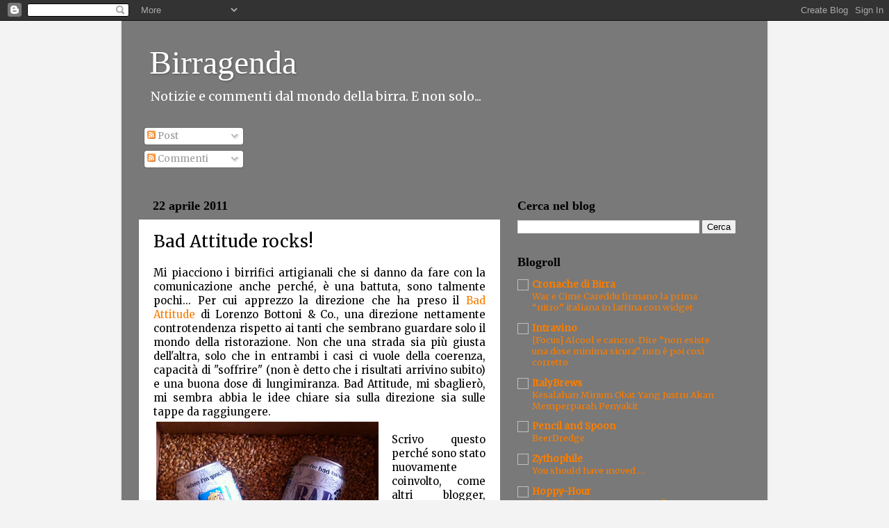

--- FILE ---
content_type: text/html; charset=UTF-8
request_url: https://birragenda.blogspot.com/2011/04/bad-attitude-rocks.html?showComment=1303586707699
body_size: 18328
content:
<!DOCTYPE html>
<html class='v2' dir='ltr' lang='it-IT'>
<head>
<link href='https://www.blogger.com/static/v1/widgets/335934321-css_bundle_v2.css' rel='stylesheet' type='text/css'/>
<meta content='width=1100' name='viewport'/>
<meta content='text/html; charset=UTF-8' http-equiv='Content-Type'/>
<meta content='blogger' name='generator'/>
<link href='https://birragenda.blogspot.com/favicon.ico' rel='icon' type='image/x-icon'/>
<link href='http://birragenda.blogspot.com/2011/04/bad-attitude-rocks.html' rel='canonical'/>
<link rel="alternate" type="application/atom+xml" title="Birragenda - Atom" href="https://birragenda.blogspot.com/feeds/posts/default" />
<link rel="alternate" type="application/rss+xml" title="Birragenda - RSS" href="https://birragenda.blogspot.com/feeds/posts/default?alt=rss" />
<link rel="service.post" type="application/atom+xml" title="Birragenda - Atom" href="https://www.blogger.com/feeds/34671688/posts/default" />

<link rel="alternate" type="application/atom+xml" title="Birragenda - Atom" href="https://birragenda.blogspot.com/feeds/6243916673127282171/comments/default" />
<!--Can't find substitution for tag [blog.ieCssRetrofitLinks]-->
<link href='https://blogger.googleusercontent.com/img/b/R29vZ2xl/AVvXsEjR1_IlbFzwErXw6Z6bshURX8irlF1PD1A8FrPWPshOCRP1ItoW0xOhQryEE63mV2f9fYvJ7Hb_bv1MPy740K9ToIJoBEJLM8GCPGWBOZOwqlMHf9QFBq18nHFytyZFI1nFQJ8coA/s320/Kurt.jpg' rel='image_src'/>
<meta content='http://birragenda.blogspot.com/2011/04/bad-attitude-rocks.html' property='og:url'/>
<meta content='Bad Attitude rocks!' property='og:title'/>
<meta content='Mi piacciono i birrifici artigianali che si danno da fare con la comunicazione anche perché, è una battuta, sono talmente pochi... Per cui a...' property='og:description'/>
<meta content='https://blogger.googleusercontent.com/img/b/R29vZ2xl/AVvXsEjR1_IlbFzwErXw6Z6bshURX8irlF1PD1A8FrPWPshOCRP1ItoW0xOhQryEE63mV2f9fYvJ7Hb_bv1MPy740K9ToIJoBEJLM8GCPGWBOZOwqlMHf9QFBq18nHFytyZFI1nFQJ8coA/w1200-h630-p-k-no-nu/Kurt.jpg' property='og:image'/>
<title>Birragenda: Bad Attitude rocks!</title>
<style type='text/css'>@font-face{font-family:'Merriweather';font-style:normal;font-weight:400;font-stretch:100%;font-display:swap;src:url(//fonts.gstatic.com/s/merriweather/v33/u-4D0qyriQwlOrhSvowK_l5UcA6zuSYEqOzpPe3HOZJ5eX1WtLaQwmYiScCmDxhtNOKl8yDr3icaGV31CPDaYKfFQn0.woff2)format('woff2');unicode-range:U+0460-052F,U+1C80-1C8A,U+20B4,U+2DE0-2DFF,U+A640-A69F,U+FE2E-FE2F;}@font-face{font-family:'Merriweather';font-style:normal;font-weight:400;font-stretch:100%;font-display:swap;src:url(//fonts.gstatic.com/s/merriweather/v33/u-4D0qyriQwlOrhSvowK_l5UcA6zuSYEqOzpPe3HOZJ5eX1WtLaQwmYiScCmDxhtNOKl8yDr3icaEF31CPDaYKfFQn0.woff2)format('woff2');unicode-range:U+0301,U+0400-045F,U+0490-0491,U+04B0-04B1,U+2116;}@font-face{font-family:'Merriweather';font-style:normal;font-weight:400;font-stretch:100%;font-display:swap;src:url(//fonts.gstatic.com/s/merriweather/v33/u-4D0qyriQwlOrhSvowK_l5UcA6zuSYEqOzpPe3HOZJ5eX1WtLaQwmYiScCmDxhtNOKl8yDr3icaG131CPDaYKfFQn0.woff2)format('woff2');unicode-range:U+0102-0103,U+0110-0111,U+0128-0129,U+0168-0169,U+01A0-01A1,U+01AF-01B0,U+0300-0301,U+0303-0304,U+0308-0309,U+0323,U+0329,U+1EA0-1EF9,U+20AB;}@font-face{font-family:'Merriweather';font-style:normal;font-weight:400;font-stretch:100%;font-display:swap;src:url(//fonts.gstatic.com/s/merriweather/v33/u-4D0qyriQwlOrhSvowK_l5UcA6zuSYEqOzpPe3HOZJ5eX1WtLaQwmYiScCmDxhtNOKl8yDr3icaGl31CPDaYKfFQn0.woff2)format('woff2');unicode-range:U+0100-02BA,U+02BD-02C5,U+02C7-02CC,U+02CE-02D7,U+02DD-02FF,U+0304,U+0308,U+0329,U+1D00-1DBF,U+1E00-1E9F,U+1EF2-1EFF,U+2020,U+20A0-20AB,U+20AD-20C0,U+2113,U+2C60-2C7F,U+A720-A7FF;}@font-face{font-family:'Merriweather';font-style:normal;font-weight:400;font-stretch:100%;font-display:swap;src:url(//fonts.gstatic.com/s/merriweather/v33/u-4D0qyriQwlOrhSvowK_l5UcA6zuSYEqOzpPe3HOZJ5eX1WtLaQwmYiScCmDxhtNOKl8yDr3icaFF31CPDaYKfF.woff2)format('woff2');unicode-range:U+0000-00FF,U+0131,U+0152-0153,U+02BB-02BC,U+02C6,U+02DA,U+02DC,U+0304,U+0308,U+0329,U+2000-206F,U+20AC,U+2122,U+2191,U+2193,U+2212,U+2215,U+FEFF,U+FFFD;}</style>
<style id='page-skin-1' type='text/css'><!--
/*-----------------------------------------------
Blogger Template Style
Name:     Picture Window
Designer: Blogger
URL:      www.blogger.com
----------------------------------------------- */
/* Content
----------------------------------------------- */
body {
font: normal normal 15px Merriweather;
color: #000000;
background: #f3f3f3 none no-repeat scroll center center;
}
html body .region-inner {
min-width: 0;
max-width: 100%;
width: auto;
}
.content-outer {
font-size: 90%;
}
a:link {
text-decoration:none;
color: #fa7d00;
}
a:visited {
text-decoration:none;
color: #d75e00;
}
a:hover {
text-decoration:underline;
color: #fa8e00;
}
.content-outer {
background: transparent url(//www.blogblog.com/1kt/transparent/black50.png) repeat scroll top left;
-moz-border-radius: 0;
-webkit-border-radius: 0;
-goog-ms-border-radius: 0;
border-radius: 0;
-moz-box-shadow: 0 0 3px rgba(0, 0, 0, .15);
-webkit-box-shadow: 0 0 3px rgba(0, 0, 0, .15);
-goog-ms-box-shadow: 0 0 3px rgba(0, 0, 0, .15);
box-shadow: 0 0 3px rgba(0, 0, 0, .15);
margin: 0 auto;
}
.content-inner {
padding: 10px;
}
/* Header
----------------------------------------------- */
.header-outer {
background: transparent none repeat-x scroll top left;
_background-image: none;
color: #ffffff;
-moz-border-radius: 0;
-webkit-border-radius: 0;
-goog-ms-border-radius: 0;
border-radius: 0;
}
.Header img, .Header #header-inner {
-moz-border-radius: 0;
-webkit-border-radius: 0;
-goog-ms-border-radius: 0;
border-radius: 0;
}
.header-inner .Header .titlewrapper,
.header-inner .Header .descriptionwrapper {
padding-left: 30px;
padding-right: 30px;
}
.Header h1 {
font: normal normal 48px Georgia, Utopia, 'Palatino Linotype', Palatino, serif;
text-shadow: 1px 1px 3px rgba(0, 0, 0, 0.3);
}
.Header h1 a {
color: #ffffff;
}
.Header .description {
font-size: 130%;
}
/* Tabs
----------------------------------------------- */
.tabs-inner {
margin: .5em 15px 1em;
padding: 0;
}
.tabs-inner .section {
margin: 0;
}
.tabs-inner .widget ul {
padding: 0;
background: #ffffff none repeat scroll bottom;
-moz-border-radius: 0;
-webkit-border-radius: 0;
-goog-ms-border-radius: 0;
border-radius: 0;
}
.tabs-inner .widget li {
border: none;
}
.tabs-inner .widget li a {
display: inline-block;
padding: .5em 1em;
margin-right: 0;
color: #fa7d00;
font: normal normal 15px Georgia, Utopia, 'Palatino Linotype', Palatino, serif;
-moz-border-radius: 0 0 0 0;
-webkit-border-top-left-radius: 0;
-webkit-border-top-right-radius: 0;
-goog-ms-border-radius: 0 0 0 0;
border-radius: 0 0 0 0;
background: transparent none no-repeat scroll top left;
border-right: 1px solid #000000;
}
.tabs-inner .widget li:first-child a {
padding-left: 1.25em;
-moz-border-radius-topleft: 0;
-moz-border-radius-bottomleft: 0;
-webkit-border-top-left-radius: 0;
-webkit-border-bottom-left-radius: 0;
-goog-ms-border-top-left-radius: 0;
-goog-ms-border-bottom-left-radius: 0;
border-top-left-radius: 0;
border-bottom-left-radius: 0;
}
.tabs-inner .widget li.selected a,
.tabs-inner .widget li a:hover {
position: relative;
z-index: 1;
background: #eeeeee none repeat scroll bottom;
color: #ffffff;
-moz-box-shadow: 0 0 0 rgba(0, 0, 0, .15);
-webkit-box-shadow: 0 0 0 rgba(0, 0, 0, .15);
-goog-ms-box-shadow: 0 0 0 rgba(0, 0, 0, .15);
box-shadow: 0 0 0 rgba(0, 0, 0, .15);
}
/* Headings
----------------------------------------------- */
h2 {
font: normal bold 18px Georgia, Utopia, 'Palatino Linotype', Palatino, serif;
text-transform: none;
color: #000000;
margin: .5em 0;
}
/* Main
----------------------------------------------- */
.main-outer {
background: transparent none repeat scroll top center;
-moz-border-radius: 0 0 0 0;
-webkit-border-top-left-radius: 0;
-webkit-border-top-right-radius: 0;
-webkit-border-bottom-left-radius: 0;
-webkit-border-bottom-right-radius: 0;
-goog-ms-border-radius: 0 0 0 0;
border-radius: 0 0 0 0;
-moz-box-shadow: 0 0 0 rgba(0, 0, 0, .15);
-webkit-box-shadow: 0 0 0 rgba(0, 0, 0, .15);
-goog-ms-box-shadow: 0 0 0 rgba(0, 0, 0, .15);
box-shadow: 0 0 0 rgba(0, 0, 0, .15);
}
.main-inner {
padding: 15px 20px 20px;
}
.main-inner .column-center-inner {
padding: 0 0;
}
.main-inner .column-left-inner {
padding-left: 0;
}
.main-inner .column-right-inner {
padding-right: 0;
}
/* Posts
----------------------------------------------- */
h3.post-title {
margin: 0;
font: normal normal 24px Merriweather;
}
.comments h4 {
margin: 1em 0 0;
font: normal normal 24px Merriweather;
}
.date-header span {
color: #000000;
}
.post-outer {
background-color: #ffffff;
border: solid 1px transparent;
-moz-border-radius: 0;
-webkit-border-radius: 0;
border-radius: 0;
-goog-ms-border-radius: 0;
padding: 15px 20px;
margin: 0 -20px 20px;
}
.post-body {
line-height: 1.4;
font-size: 110%;
position: relative;
}
.post-header {
margin: 0 0 1.5em;
color: #979797;
line-height: 1.6;
}
.post-footer {
margin: .5em 0 0;
color: #979797;
line-height: 1.6;
}
#blog-pager {
font-size: 140%
}
#comments .comment-author {
padding-top: 1.5em;
border-top: dashed 1px #ccc;
border-top: dashed 1px rgba(128, 128, 128, .5);
background-position: 0 1.5em;
}
#comments .comment-author:first-child {
padding-top: 0;
border-top: none;
}
.avatar-image-container {
margin: .2em 0 0;
}
/* Comments
----------------------------------------------- */
.comments .comments-content .icon.blog-author {
background-repeat: no-repeat;
background-image: url([data-uri]);
}
.comments .comments-content .loadmore a {
border-top: 1px solid #fa8e00;
border-bottom: 1px solid #fa8e00;
}
.comments .continue {
border-top: 2px solid #fa8e00;
}
/* Widgets
----------------------------------------------- */
.widget ul, .widget #ArchiveList ul.flat {
padding: 0;
list-style: none;
}
.widget ul li, .widget #ArchiveList ul.flat li {
border-top: dashed 1px #ccc;
border-top: dashed 1px rgba(128, 128, 128, .5);
}
.widget ul li:first-child, .widget #ArchiveList ul.flat li:first-child {
border-top: none;
}
.widget .post-body ul {
list-style: disc;
}
.widget .post-body ul li {
border: none;
}
/* Footer
----------------------------------------------- */
.footer-outer {
color:#000000;
background: transparent none repeat scroll top center;
-moz-border-radius: 0 0 0 0;
-webkit-border-top-left-radius: 0;
-webkit-border-top-right-radius: 0;
-webkit-border-bottom-left-radius: 0;
-webkit-border-bottom-right-radius: 0;
-goog-ms-border-radius: 0 0 0 0;
border-radius: 0 0 0 0;
-moz-box-shadow: 0 0 0 rgba(0, 0, 0, .15);
-webkit-box-shadow: 0 0 0 rgba(0, 0, 0, .15);
-goog-ms-box-shadow: 0 0 0 rgba(0, 0, 0, .15);
box-shadow: 0 0 0 rgba(0, 0, 0, .15);
}
.footer-inner {
padding: 10px 20px 20px;
}
.footer-outer a {
color: #000000;
}
.footer-outer a:visited {
color: #d46b1a;
}
.footer-outer a:hover {
color: #8d00fa;
}
.footer-outer .widget h2 {
color: #000000;
}
/* Mobile
----------------------------------------------- */
html body.mobile {
height: auto;
}
html body.mobile {
min-height: 480px;
background-size: 100% auto;
}
.mobile .body-fauxcolumn-outer {
background: transparent none repeat scroll top left;
}
html .mobile .mobile-date-outer, html .mobile .blog-pager {
border-bottom: none;
background: transparent none repeat scroll top center;
margin-bottom: 10px;
}
.mobile .date-outer {
background: transparent none repeat scroll top center;
}
.mobile .header-outer, .mobile .main-outer,
.mobile .post-outer, .mobile .footer-outer {
-moz-border-radius: 0;
-webkit-border-radius: 0;
-goog-ms-border-radius: 0;
border-radius: 0;
}
.mobile .content-outer,
.mobile .main-outer,
.mobile .post-outer {
background: inherit;
border: none;
}
.mobile .content-outer {
font-size: 100%;
}
.mobile-link-button {
background-color: #fa7d00;
}
.mobile-link-button a:link, .mobile-link-button a:visited {
color: #ffffff;
}
.mobile-index-contents {
color: #000000;
}
.mobile .tabs-inner .PageList .widget-content {
background: #eeeeee none repeat scroll bottom;
color: #ffffff;
}
.mobile .tabs-inner .PageList .widget-content .pagelist-arrow {
border-left: 1px solid #000000;
}

--></style>
<style id='template-skin-1' type='text/css'><!--
body {
min-width: 930px;
}
.content-outer, .content-fauxcolumn-outer, .region-inner {
min-width: 930px;
max-width: 930px;
_width: 930px;
}
.main-inner .columns {
padding-left: 0px;
padding-right: 360px;
}
.main-inner .fauxcolumn-center-outer {
left: 0px;
right: 360px;
/* IE6 does not respect left and right together */
_width: expression(this.parentNode.offsetWidth -
parseInt("0px") -
parseInt("360px") + 'px');
}
.main-inner .fauxcolumn-left-outer {
width: 0px;
}
.main-inner .fauxcolumn-right-outer {
width: 360px;
}
.main-inner .column-left-outer {
width: 0px;
right: 100%;
margin-left: -0px;
}
.main-inner .column-right-outer {
width: 360px;
margin-right: -360px;
}
#layout {
min-width: 0;
}
#layout .content-outer {
min-width: 0;
width: 800px;
}
#layout .region-inner {
min-width: 0;
width: auto;
}
body#layout div.add_widget {
padding: 8px;
}
body#layout div.add_widget a {
margin-left: 32px;
}
--></style>
<link href='https://www.blogger.com/dyn-css/authorization.css?targetBlogID=34671688&amp;zx=1e295cac-97a0-4117-949a-a929de93e1d4' media='none' onload='if(media!=&#39;all&#39;)media=&#39;all&#39;' rel='stylesheet'/><noscript><link href='https://www.blogger.com/dyn-css/authorization.css?targetBlogID=34671688&amp;zx=1e295cac-97a0-4117-949a-a929de93e1d4' rel='stylesheet'/></noscript>
<meta name='google-adsense-platform-account' content='ca-host-pub-1556223355139109'/>
<meta name='google-adsense-platform-domain' content='blogspot.com'/>

</head>
<body class='loading variant-screen'>
<div class='navbar section' id='navbar' name='Navbar'><div class='widget Navbar' data-version='1' id='Navbar1'><script type="text/javascript">
    function setAttributeOnload(object, attribute, val) {
      if(window.addEventListener) {
        window.addEventListener('load',
          function(){ object[attribute] = val; }, false);
      } else {
        window.attachEvent('onload', function(){ object[attribute] = val; });
      }
    }
  </script>
<div id="navbar-iframe-container"></div>
<script type="text/javascript" src="https://apis.google.com/js/platform.js"></script>
<script type="text/javascript">
      gapi.load("gapi.iframes:gapi.iframes.style.bubble", function() {
        if (gapi.iframes && gapi.iframes.getContext) {
          gapi.iframes.getContext().openChild({
              url: 'https://www.blogger.com/navbar/34671688?po\x3d6243916673127282171\x26origin\x3dhttps://birragenda.blogspot.com',
              where: document.getElementById("navbar-iframe-container"),
              id: "navbar-iframe"
          });
        }
      });
    </script><script type="text/javascript">
(function() {
var script = document.createElement('script');
script.type = 'text/javascript';
script.src = '//pagead2.googlesyndication.com/pagead/js/google_top_exp.js';
var head = document.getElementsByTagName('head')[0];
if (head) {
head.appendChild(script);
}})();
</script>
</div></div>
<div class='body-fauxcolumns'>
<div class='fauxcolumn-outer body-fauxcolumn-outer'>
<div class='cap-top'>
<div class='cap-left'></div>
<div class='cap-right'></div>
</div>
<div class='fauxborder-left'>
<div class='fauxborder-right'></div>
<div class='fauxcolumn-inner'>
</div>
</div>
<div class='cap-bottom'>
<div class='cap-left'></div>
<div class='cap-right'></div>
</div>
</div>
</div>
<div class='content'>
<div class='content-fauxcolumns'>
<div class='fauxcolumn-outer content-fauxcolumn-outer'>
<div class='cap-top'>
<div class='cap-left'></div>
<div class='cap-right'></div>
</div>
<div class='fauxborder-left'>
<div class='fauxborder-right'></div>
<div class='fauxcolumn-inner'>
</div>
</div>
<div class='cap-bottom'>
<div class='cap-left'></div>
<div class='cap-right'></div>
</div>
</div>
</div>
<div class='content-outer'>
<div class='content-cap-top cap-top'>
<div class='cap-left'></div>
<div class='cap-right'></div>
</div>
<div class='fauxborder-left content-fauxborder-left'>
<div class='fauxborder-right content-fauxborder-right'></div>
<div class='content-inner'>
<header>
<div class='header-outer'>
<div class='header-cap-top cap-top'>
<div class='cap-left'></div>
<div class='cap-right'></div>
</div>
<div class='fauxborder-left header-fauxborder-left'>
<div class='fauxborder-right header-fauxborder-right'></div>
<div class='region-inner header-inner'>
<div class='header section' id='header' name='Intestazione'><div class='widget Header' data-version='1' id='Header1'>
<div id='header-inner'>
<div class='titlewrapper'>
<h1 class='title'>
<a href='https://birragenda.blogspot.com/'>
Birragenda
</a>
</h1>
</div>
<div class='descriptionwrapper'>
<p class='description'><span>Notizie e commenti dal mondo della birra. E non solo...</span></p>
</div>
</div>
</div></div>
</div>
</div>
<div class='header-cap-bottom cap-bottom'>
<div class='cap-left'></div>
<div class='cap-right'></div>
</div>
</div>
</header>
<div class='tabs-outer'>
<div class='tabs-cap-top cap-top'>
<div class='cap-left'></div>
<div class='cap-right'></div>
</div>
<div class='fauxborder-left tabs-fauxborder-left'>
<div class='fauxborder-right tabs-fauxborder-right'></div>
<div class='region-inner tabs-inner'>
<div class='tabs section' id='crosscol' name='Multi-colonne'><div class='widget Subscribe' data-version='1' id='Subscribe1'>
<div style='white-space:nowrap'>
<h2 class='title'>Iscriviti a Birragenda</h2>
<div class='widget-content'>
<div class='subscribe-wrapper subscribe-type-POST'>
<div class='subscribe expanded subscribe-type-POST' id='SW_READER_LIST_Subscribe1POST' style='display:none;'>
<div class='top'>
<span class='inner' onclick='return(_SW_toggleReaderList(event, "Subscribe1POST"));'>
<img class='subscribe-dropdown-arrow' src='https://resources.blogblog.com/img/widgets/arrow_dropdown.gif'/>
<img align='absmiddle' alt='' border='0' class='feed-icon' src='https://resources.blogblog.com/img/icon_feed12.png'/>
Post
</span>
<div class='feed-reader-links'>
<a class='feed-reader-link' href='https://www.netvibes.com/subscribe.php?url=https%3A%2F%2Fbirragenda.blogspot.com%2Ffeeds%2Fposts%2Fdefault' target='_blank'>
<img src='https://resources.blogblog.com/img/widgets/subscribe-netvibes.png'/>
</a>
<a class='feed-reader-link' href='https://add.my.yahoo.com/content?url=https%3A%2F%2Fbirragenda.blogspot.com%2Ffeeds%2Fposts%2Fdefault' target='_blank'>
<img src='https://resources.blogblog.com/img/widgets/subscribe-yahoo.png'/>
</a>
<a class='feed-reader-link' href='https://birragenda.blogspot.com/feeds/posts/default' target='_blank'>
<img align='absmiddle' class='feed-icon' src='https://resources.blogblog.com/img/icon_feed12.png'/>
                  Atom
                </a>
</div>
</div>
<div class='bottom'></div>
</div>
<div class='subscribe' id='SW_READER_LIST_CLOSED_Subscribe1POST' onclick='return(_SW_toggleReaderList(event, "Subscribe1POST"));'>
<div class='top'>
<span class='inner'>
<img class='subscribe-dropdown-arrow' src='https://resources.blogblog.com/img/widgets/arrow_dropdown.gif'/>
<span onclick='return(_SW_toggleReaderList(event, "Subscribe1POST"));'>
<img align='absmiddle' alt='' border='0' class='feed-icon' src='https://resources.blogblog.com/img/icon_feed12.png'/>
Post
</span>
</span>
</div>
<div class='bottom'></div>
</div>
</div>
<div class='subscribe-wrapper subscribe-type-PER_POST'>
<div class='subscribe expanded subscribe-type-PER_POST' id='SW_READER_LIST_Subscribe1PER_POST' style='display:none;'>
<div class='top'>
<span class='inner' onclick='return(_SW_toggleReaderList(event, "Subscribe1PER_POST"));'>
<img class='subscribe-dropdown-arrow' src='https://resources.blogblog.com/img/widgets/arrow_dropdown.gif'/>
<img align='absmiddle' alt='' border='0' class='feed-icon' src='https://resources.blogblog.com/img/icon_feed12.png'/>
Commenti
</span>
<div class='feed-reader-links'>
<a class='feed-reader-link' href='https://www.netvibes.com/subscribe.php?url=https%3A%2F%2Fbirragenda.blogspot.com%2Ffeeds%2F6243916673127282171%2Fcomments%2Fdefault' target='_blank'>
<img src='https://resources.blogblog.com/img/widgets/subscribe-netvibes.png'/>
</a>
<a class='feed-reader-link' href='https://add.my.yahoo.com/content?url=https%3A%2F%2Fbirragenda.blogspot.com%2Ffeeds%2F6243916673127282171%2Fcomments%2Fdefault' target='_blank'>
<img src='https://resources.blogblog.com/img/widgets/subscribe-yahoo.png'/>
</a>
<a class='feed-reader-link' href='https://birragenda.blogspot.com/feeds/6243916673127282171/comments/default' target='_blank'>
<img align='absmiddle' class='feed-icon' src='https://resources.blogblog.com/img/icon_feed12.png'/>
                  Atom
                </a>
</div>
</div>
<div class='bottom'></div>
</div>
<div class='subscribe' id='SW_READER_LIST_CLOSED_Subscribe1PER_POST' onclick='return(_SW_toggleReaderList(event, "Subscribe1PER_POST"));'>
<div class='top'>
<span class='inner'>
<img class='subscribe-dropdown-arrow' src='https://resources.blogblog.com/img/widgets/arrow_dropdown.gif'/>
<span onclick='return(_SW_toggleReaderList(event, "Subscribe1PER_POST"));'>
<img align='absmiddle' alt='' border='0' class='feed-icon' src='https://resources.blogblog.com/img/icon_feed12.png'/>
Commenti
</span>
</span>
</div>
<div class='bottom'></div>
</div>
</div>
<div style='clear:both'></div>
</div>
</div>
<div class='clear'></div>
</div></div>
<div class='tabs no-items section' id='crosscol-overflow' name='Cross-Column 2'></div>
</div>
</div>
<div class='tabs-cap-bottom cap-bottom'>
<div class='cap-left'></div>
<div class='cap-right'></div>
</div>
</div>
<div class='main-outer'>
<div class='main-cap-top cap-top'>
<div class='cap-left'></div>
<div class='cap-right'></div>
</div>
<div class='fauxborder-left main-fauxborder-left'>
<div class='fauxborder-right main-fauxborder-right'></div>
<div class='region-inner main-inner'>
<div class='columns fauxcolumns'>
<div class='fauxcolumn-outer fauxcolumn-center-outer'>
<div class='cap-top'>
<div class='cap-left'></div>
<div class='cap-right'></div>
</div>
<div class='fauxborder-left'>
<div class='fauxborder-right'></div>
<div class='fauxcolumn-inner'>
</div>
</div>
<div class='cap-bottom'>
<div class='cap-left'></div>
<div class='cap-right'></div>
</div>
</div>
<div class='fauxcolumn-outer fauxcolumn-left-outer'>
<div class='cap-top'>
<div class='cap-left'></div>
<div class='cap-right'></div>
</div>
<div class='fauxborder-left'>
<div class='fauxborder-right'></div>
<div class='fauxcolumn-inner'>
</div>
</div>
<div class='cap-bottom'>
<div class='cap-left'></div>
<div class='cap-right'></div>
</div>
</div>
<div class='fauxcolumn-outer fauxcolumn-right-outer'>
<div class='cap-top'>
<div class='cap-left'></div>
<div class='cap-right'></div>
</div>
<div class='fauxborder-left'>
<div class='fauxborder-right'></div>
<div class='fauxcolumn-inner'>
</div>
</div>
<div class='cap-bottom'>
<div class='cap-left'></div>
<div class='cap-right'></div>
</div>
</div>
<!-- corrects IE6 width calculation -->
<div class='columns-inner'>
<div class='column-center-outer'>
<div class='column-center-inner'>
<div class='main section' id='main' name='Principale'><div class='widget Blog' data-version='1' id='Blog1'>
<div class='blog-posts hfeed'>

          <div class="date-outer">
        
<h2 class='date-header'><span>22 aprile 2011</span></h2>

          <div class="date-posts">
        
<div class='post-outer'>
<div class='post hentry uncustomized-post-template' itemprop='blogPost' itemscope='itemscope' itemtype='http://schema.org/BlogPosting'>
<meta content='https://blogger.googleusercontent.com/img/b/R29vZ2xl/AVvXsEjR1_IlbFzwErXw6Z6bshURX8irlF1PD1A8FrPWPshOCRP1ItoW0xOhQryEE63mV2f9fYvJ7Hb_bv1MPy740K9ToIJoBEJLM8GCPGWBOZOwqlMHf9QFBq18nHFytyZFI1nFQJ8coA/s320/Kurt.jpg' itemprop='image_url'/>
<meta content='34671688' itemprop='blogId'/>
<meta content='6243916673127282171' itemprop='postId'/>
<a name='6243916673127282171'></a>
<h3 class='post-title entry-title' itemprop='name'>
Bad Attitude rocks!
</h3>
<div class='post-header'>
<div class='post-header-line-1'></div>
</div>
<div class='post-body entry-content' id='post-body-6243916673127282171' itemprop='description articleBody'>
<div style="text-align: justify;">Mi piacciono i birrifici artigianali che si danno da fare con la comunicazione anche perché, è una battuta, sono talmente pochi... Per cui apprezzo la direzione che ha preso il <a href="http://www.badattitude.ch/">Bad Attitude</a> di Lorenzo Bottoni &amp; Co., una direzione nettamente controtendenza rispetto ai tanti che sembrano guardare solo il mondo della ristorazione. Non che una strada sia più giusta dell'altra, solo che in entrambi i casi ci vuole della coerenza, capacità di "soffrire" (non è detto che i risultati arrivino subito) e una buona dose di lungimiranza. Bad Attitude, mi sbaglierò, mi sembra abbia le idee chiare sia sulla direzione sia sulle tappe da raggiungere.<br />
<table align="center" cellpadding="0" cellspacing="0" class="tr-caption-container" style="float: left; margin-right: 1em; text-align: left;"><tbody>
<tr><td style="text-align: center;"><a href="https://blogger.googleusercontent.com/img/b/R29vZ2xl/AVvXsEjR1_IlbFzwErXw6Z6bshURX8irlF1PD1A8FrPWPshOCRP1ItoW0xOhQryEE63mV2f9fYvJ7Hb_bv1MPy740K9ToIJoBEJLM8GCPGWBOZOwqlMHf9QFBq18nHFytyZFI1nFQJ8coA/s1600/Kurt.jpg" imageanchor="1" style="margin-left: auto; margin-right: auto;"><img border="0" height="239" src="https://blogger.googleusercontent.com/img/b/R29vZ2xl/AVvXsEjR1_IlbFzwErXw6Z6bshURX8irlF1PD1A8FrPWPshOCRP1ItoW0xOhQryEE63mV2f9fYvJ7Hb_bv1MPy740K9ToIJoBEJLM8GCPGWBOZOwqlMHf9QFBq18nHFytyZFI1nFQJ8coA/s320/Kurt.jpg" width="320" /></a></td></tr>
<tr><td class="tr-caption" style="text-align: center;">Come as you are</td></tr>
</tbody></table><br />
</div><div style="text-align: justify;">Scrivo questo perché sono stato nuovamente coinvolto, come altri blogger, nella cosiddetta <a href="http://badattitudebeer.blogspot.com/">Tasting Room</a> del birrificio svizzero dal cuore italiano con due nuovi prodotti: la Kurt e la Two Penny. Al di là del gentile omaggio, l'idea di <a href="http://www.birrophilia.com/">far parlare il mondo web</a> dedicato alla birra su prodotti concreti e non, semplicemente, su voli pindarici corrisponde a quell'idea di micromarketing e di microcomunicazione sulla quale dovrebbero puntare i microbirrifici. A una produzione di nicchia, almeno in termini di volumi, deve corrispondere una comunicazione di nicchia, se non altro in termini di budget. Chi è bravo e si dà da fare può crescere, chi si lamenta... Si lamenta e basta.</div><div style="text-align: justify;">Delle impressioni di assaggio parlerò più avanti. Per ora devo dire che l'idea di una birra artigianale in lattina mi piace. Non ho saputo resistere e la Kurt, dopo un passaggio in frigo, l'ho aperta e il primo sorso l'ho bevuto direttamente dalla lattina. Erano anni che non mi capitava e l'ho goduto pienamente. Profumi e carattere sono evidenti e la differenziano subito, nettamente, dalla marea di lager in lattina. Il packaging è tra lo scanzonato e il, volutamente, approssimativo ma c'è una buona dose di creatività "ribelle" che mi sembra rispecchi la filosofia, birraria e di vita, di Lorenzo Marcos Bottoni. Quasi quasi, farei tutta la linea in lattina...<br />
<div class="separator" style="clear: both; text-align: center;"></div><table cellpadding="0" cellspacing="0" class="tr-caption-container" style="clear: left; float: left; margin-bottom: 1em; margin-right: 1em; text-align: center;"><tbody>
<tr><td style="text-align: center;"><a href="https://blogger.googleusercontent.com/img/b/R29vZ2xl/AVvXsEiQvls0PNBLBjvEj6qdMCkdyhjUI1sVbe9iHaILSfn1VS9RayGmkhTvujIGgvaoNwatR1t5-LjDq7Av5I0tSvhUlUoNOQyjU3ytWegaDDYzMMyqTowfIYNipOCW1KaOTS4_ociJFA/s1600/Bad+Attitude.jpg" imageanchor="1" style="margin-left: auto; margin-right: auto;"><img border="0" height="320" src="https://blogger.googleusercontent.com/img/b/R29vZ2xl/AVvXsEiQvls0PNBLBjvEj6qdMCkdyhjUI1sVbe9iHaILSfn1VS9RayGmkhTvujIGgvaoNwatR1t5-LjDq7Av5I0tSvhUlUoNOQyjU3ytWegaDDYzMMyqTowfIYNipOCW1KaOTS4_ociJFA/s320/Bad+Attitude.jpg" width="228" /></a></td></tr>
<tr><td class="tr-caption" style="text-align: center;"><br />
</td></tr>
</tbody></table><a href="https://blogger.googleusercontent.com/img/b/R29vZ2xl/AVvXsEh1CnLhjOioQ_H7aOJ4nLIp9FqAvD9Lc_sfWd2eGrEAFAsLPPSlUVuWESh4GCP6hvSuvfnMjV2Q7D0JnFITLpTdFAqiO0gCMHyFAJKuwFjoXXgAnLH4dCDzyL3iaMX8_8ChcNr5RA/s1600/Bad+Attitude+x.jpg" imageanchor="1" style="margin-left: 1em; margin-right: 1em;"><img border="0" height="320" src="https://blogger.googleusercontent.com/img/b/R29vZ2xl/AVvXsEh1CnLhjOioQ_H7aOJ4nLIp9FqAvD9Lc_sfWd2eGrEAFAsLPPSlUVuWESh4GCP6hvSuvfnMjV2Q7D0JnFITLpTdFAqiO0gCMHyFAJKuwFjoXXgAnLH4dCDzyL3iaMX8_8ChcNr5RA/s320/Bad+Attitude+x.jpg" width="244" /></a><br />
<br />
Mi è piaciuto anche lo pseudo "bloc-notes" che accompagnava le birre. A dirla tutta, la prima sensazione è stata quasi un deja vu. Grafica, concetto, scrittura e citazioni mi facevano un po' Teo Musso style (non so Lorenzo come prenderà questa cosa), ma poi l'occhio mi è caduto sulla foto delle cuffie posizionate su quelli che credo essere dei manometri. E allora mi sono chiesto se è una citazione in stile "labour", le cuffie sono quelle da insonorizzazione del tipo "martello pneumatico", oppure una vaga, allusiva e ironica, citazione delle leggendarie cuffie per lieviti ballerini che contribuirono non poco a far parlare di Piozzo nel mondo della birra. Sia come sia, mi sembra che il Bad Attitude stia facendo un buon lavoro...</div>
<div style='clear: both;'></div>
</div>
<div class='post-footer'>
<div class='post-footer-line post-footer-line-1'>
<span class='post-author vcard'>
Pubblicato da
<span class='fn' itemprop='author' itemscope='itemscope' itemtype='http://schema.org/Person'>
<meta content='https://www.blogger.com/profile/13295032408835029637' itemprop='url'/>
<a class='g-profile' href='https://www.blogger.com/profile/13295032408835029637' rel='author' title='author profile'>
<span itemprop='name'>Maurizio</span>
</a>
</span>
</span>
<span class='post-timestamp'>
alle
<meta content='http://birragenda.blogspot.com/2011/04/bad-attitude-rocks.html' itemprop='url'/>
<a class='timestamp-link' href='https://birragenda.blogspot.com/2011/04/bad-attitude-rocks.html' rel='bookmark' title='permanent link'><abbr class='published' itemprop='datePublished' title='2011-04-22T14:23:00+02:00'>2:23 PM</abbr></a>
</span>
<span class='post-comment-link'>
</span>
<span class='post-icons'>
<span class='item-action'>
<a href='https://www.blogger.com/email-post/34671688/6243916673127282171' title='Post per email'>
<img alt='' class='icon-action' height='13' src='https://resources.blogblog.com/img/icon18_email.gif' width='18'/>
</a>
</span>
<span class='item-control blog-admin pid-990327606'>
<a href='https://www.blogger.com/post-edit.g?blogID=34671688&postID=6243916673127282171&from=pencil' title='Modifica post'>
<img alt='' class='icon-action' height='18' src='https://resources.blogblog.com/img/icon18_edit_allbkg.gif' width='18'/>
</a>
</span>
</span>
<div class='post-share-buttons goog-inline-block'>
<a class='goog-inline-block share-button sb-email' href='https://www.blogger.com/share-post.g?blogID=34671688&postID=6243916673127282171&target=email' target='_blank' title='Invia tramite email'><span class='share-button-link-text'>Invia tramite email</span></a><a class='goog-inline-block share-button sb-blog' href='https://www.blogger.com/share-post.g?blogID=34671688&postID=6243916673127282171&target=blog' onclick='window.open(this.href, "_blank", "height=270,width=475"); return false;' target='_blank' title='Postalo sul blog'><span class='share-button-link-text'>Postalo sul blog</span></a><a class='goog-inline-block share-button sb-twitter' href='https://www.blogger.com/share-post.g?blogID=34671688&postID=6243916673127282171&target=twitter' target='_blank' title='Condividi su X'><span class='share-button-link-text'>Condividi su X</span></a><a class='goog-inline-block share-button sb-facebook' href='https://www.blogger.com/share-post.g?blogID=34671688&postID=6243916673127282171&target=facebook' onclick='window.open(this.href, "_blank", "height=430,width=640"); return false;' target='_blank' title='Condividi su Facebook'><span class='share-button-link-text'>Condividi su Facebook</span></a><a class='goog-inline-block share-button sb-pinterest' href='https://www.blogger.com/share-post.g?blogID=34671688&postID=6243916673127282171&target=pinterest' target='_blank' title='Condividi su Pinterest'><span class='share-button-link-text'>Condividi su Pinterest</span></a>
</div>
</div>
<div class='post-footer-line post-footer-line-2'>
<span class='post-labels'>
Etichette:
<a href='https://birragenda.blogspot.com/search/label/Birra' rel='tag'>Birra</a>,
<a href='https://birragenda.blogspot.com/search/label/Comunicazione' rel='tag'>Comunicazione</a>
</span>
</div>
<div class='post-footer-line post-footer-line-3'>
<span class='post-location'>
</span>
</div>
</div>
</div>
<div class='comments' id='comments'>
<a name='comments'></a>
<h4>8 commenti:</h4>
<div id='Blog1_comments-block-wrapper'>
<dl class='avatar-comment-indent' id='comments-block'>
<dt class='comment-author ' id='c4066379832027761984'>
<a name='c4066379832027761984'></a>
<div class="avatar-image-container vcard"><span dir="ltr"><a href="https://www.blogger.com/profile/04942898374557475442" target="" rel="nofollow" onclick="" class="avatar-hovercard" id="av-4066379832027761984-04942898374557475442"><img src="https://resources.blogblog.com/img/blank.gif" width="35" height="35" class="delayLoad" style="display: none;" longdesc="//blogger.googleusercontent.com/img/b/R29vZ2xl/AVvXsEg1Wvsyn4vk6JL4Or0VzXIjGx48lrn4bhaj_ttOsLXoOcNvJuBZVaOwww-H3tKl5Y-GZcPwo1sH5GCsVdEeF9NszxWGPQuLuJ_u2gxxSxK7LdDovdINoC349_pHt0Pc6WM/s45-c/Logo-OK.jpg" alt="" title="Bad Attitude">

<noscript><img src="//blogger.googleusercontent.com/img/b/R29vZ2xl/AVvXsEg1Wvsyn4vk6JL4Or0VzXIjGx48lrn4bhaj_ttOsLXoOcNvJuBZVaOwww-H3tKl5Y-GZcPwo1sH5GCsVdEeF9NszxWGPQuLuJ_u2gxxSxK7LdDovdINoC349_pHt0Pc6WM/s45-c/Logo-OK.jpg" width="35" height="35" class="photo" alt=""></noscript></a></span></div>
<a href='https://www.blogger.com/profile/04942898374557475442' rel='nofollow'>Bad Attitude</a>
ha detto...
</dt>
<dd class='comment-body' id='Blog1_cmt-4066379832027761984'>
<p>
dopo questa affermazione credo proprio che cancellerò il tuo numero dalla mia agenda.
</p>
</dd>
<dd class='comment-footer'>
<span class='comment-timestamp'>
<a href='https://birragenda.blogspot.com/2011/04/bad-attitude-rocks.html?showComment=1303476874158#c4066379832027761984' title='comment permalink'>
22 aprile, 2011 14:54
</a>
<span class='item-control blog-admin pid-1499539158'>
<a class='comment-delete' href='https://www.blogger.com/comment/delete/34671688/4066379832027761984' title='Elimina commento'>
<img src='https://resources.blogblog.com/img/icon_delete13.gif'/>
</a>
</span>
</span>
</dd>
<dt class='comment-author blog-author' id='c1619903394263849761'>
<a name='c1619903394263849761'></a>
<div class="avatar-image-container vcard"><span dir="ltr"><a href="https://www.blogger.com/profile/13295032408835029637" target="" rel="nofollow" onclick="" class="avatar-hovercard" id="av-1619903394263849761-13295032408835029637"><img src="https://resources.blogblog.com/img/blank.gif" width="35" height="35" class="delayLoad" style="display: none;" longdesc="//blogger.googleusercontent.com/img/b/R29vZ2xl/AVvXsEgcM1WtYyqZU2JnY1fZyDzJQ1KCbiL879FraidVLW7phU-Bdo6m8CC-zOeUk76YHnZAnSJhcuBIEMeFPh9gjEEtv8cTAgpagu1Pf9eF2s3OU9TGDAE2TQJgnknPCwXj8w/s45-c/P1040872.JPG" alt="" title="Maurizio">

<noscript><img src="//blogger.googleusercontent.com/img/b/R29vZ2xl/AVvXsEgcM1WtYyqZU2JnY1fZyDzJQ1KCbiL879FraidVLW7phU-Bdo6m8CC-zOeUk76YHnZAnSJhcuBIEMeFPh9gjEEtv8cTAgpagu1Pf9eF2s3OU9TGDAE2TQJgnknPCwXj8w/s45-c/P1040872.JPG" width="35" height="35" class="photo" alt=""></noscript></a></span></div>
<a href='https://www.blogger.com/profile/13295032408835029637' rel='nofollow'>Maurizio</a>
ha detto...
</dt>
<dd class='comment-body' id='Blog1_cmt-1619903394263849761'>
<p>
:-) No dai, non lo fare... Ho bisogno di un contatto extrafrontiera in vista del mio prossimo esilio...
</p>
</dd>
<dd class='comment-footer'>
<span class='comment-timestamp'>
<a href='https://birragenda.blogspot.com/2011/04/bad-attitude-rocks.html?showComment=1303477309938#c1619903394263849761' title='comment permalink'>
22 aprile, 2011 15:01
</a>
<span class='item-control blog-admin pid-990327606'>
<a class='comment-delete' href='https://www.blogger.com/comment/delete/34671688/1619903394263849761' title='Elimina commento'>
<img src='https://resources.blogblog.com/img/icon_delete13.gif'/>
</a>
</span>
</span>
</dd>
<dt class='comment-author ' id='c4499987339124380105'>
<a name='c4499987339124380105'></a>
<div class="avatar-image-container vcard"><span dir="ltr"><a href="https://www.blogger.com/profile/04942898374557475442" target="" rel="nofollow" onclick="" class="avatar-hovercard" id="av-4499987339124380105-04942898374557475442"><img src="https://resources.blogblog.com/img/blank.gif" width="35" height="35" class="delayLoad" style="display: none;" longdesc="//blogger.googleusercontent.com/img/b/R29vZ2xl/AVvXsEg1Wvsyn4vk6JL4Or0VzXIjGx48lrn4bhaj_ttOsLXoOcNvJuBZVaOwww-H3tKl5Y-GZcPwo1sH5GCsVdEeF9NszxWGPQuLuJ_u2gxxSxK7LdDovdINoC349_pHt0Pc6WM/s45-c/Logo-OK.jpg" alt="" title="Bad Attitude">

<noscript><img src="//blogger.googleusercontent.com/img/b/R29vZ2xl/AVvXsEg1Wvsyn4vk6JL4Or0VzXIjGx48lrn4bhaj_ttOsLXoOcNvJuBZVaOwww-H3tKl5Y-GZcPwo1sH5GCsVdEeF9NszxWGPQuLuJ_u2gxxSxK7LdDovdINoC349_pHt0Pc6WM/s45-c/Logo-OK.jpg" width="35" height="35" class="photo" alt=""></noscript></a></span></div>
<a href='https://www.blogger.com/profile/04942898374557475442' rel='nofollow'>Bad Attitude</a>
ha detto...
</dt>
<dd class='comment-body' id='Blog1_cmt-4499987339124380105'>
<p>
a parte gli scherzi sappi che il &quot;fuorilegge frontaliere&quot; ti accoglie sempre a braccia aperte.<br />anzi ne approfitto per ricordarti di tenerti libero per il 2 luglio.<br />auguri<br />e grazie
</p>
</dd>
<dd class='comment-footer'>
<span class='comment-timestamp'>
<a href='https://birragenda.blogspot.com/2011/04/bad-attitude-rocks.html?showComment=1303481119655#c4499987339124380105' title='comment permalink'>
22 aprile, 2011 16:05
</a>
<span class='item-control blog-admin pid-1499539158'>
<a class='comment-delete' href='https://www.blogger.com/comment/delete/34671688/4499987339124380105' title='Elimina commento'>
<img src='https://resources.blogblog.com/img/icon_delete13.gif'/>
</a>
</span>
</span>
</dd>
<dt class='comment-author ' id='c2762442816517634462'>
<a name='c2762442816517634462'></a>
<div class="avatar-image-container avatar-stock"><span dir="ltr"><img src="//resources.blogblog.com/img/blank.gif" width="35" height="35" alt="" title="Marco Altamore">

</span></div>
Marco Altamore
ha detto...
</dt>
<dd class='comment-body' id='Blog1_cmt-2762442816517634462'>
<p>
Se parliamo di profumi e carattere, nonostante l&#39;orario strano per lasciare questo commento, è sempre il momento giusto per inserire (seppur in un piccolo intervento) il proprio desiderio a conoscere presto l&#39;essenza di questa birra, che da tempo ho avuto modo di essere al corrente della sua esistenza ma non purtroppo in terra sicula. Nel mio prossimo viaggio birraio, nello stile puramente italiano, spero di riuscire a salire e avere la fortuna e possibilità di poterne parlare anch&#39;io in prima persona.<br /><br />PS:Piacevole leggere ogni tanto e purtroppo di raro, da qualche parte, il termine &quot;lungimiranza&quot; nel 2011.
</p>
</dd>
<dd class='comment-footer'>
<span class='comment-timestamp'>
<a href='https://birragenda.blogspot.com/2011/04/bad-attitude-rocks.html?showComment=1303525761242#c2762442816517634462' title='comment permalink'>
23 aprile, 2011 04:29
</a>
<span class='item-control blog-admin pid-1419993915'>
<a class='comment-delete' href='https://www.blogger.com/comment/delete/34671688/2762442816517634462' title='Elimina commento'>
<img src='https://resources.blogblog.com/img/icon_delete13.gif'/>
</a>
</span>
</span>
</dd>
<dt class='comment-author blog-author' id='c8296184243232115728'>
<a name='c8296184243232115728'></a>
<div class="avatar-image-container vcard"><span dir="ltr"><a href="https://www.blogger.com/profile/13295032408835029637" target="" rel="nofollow" onclick="" class="avatar-hovercard" id="av-8296184243232115728-13295032408835029637"><img src="https://resources.blogblog.com/img/blank.gif" width="35" height="35" class="delayLoad" style="display: none;" longdesc="//blogger.googleusercontent.com/img/b/R29vZ2xl/AVvXsEgcM1WtYyqZU2JnY1fZyDzJQ1KCbiL879FraidVLW7phU-Bdo6m8CC-zOeUk76YHnZAnSJhcuBIEMeFPh9gjEEtv8cTAgpagu1Pf9eF2s3OU9TGDAE2TQJgnknPCwXj8w/s45-c/P1040872.JPG" alt="" title="Maurizio">

<noscript><img src="//blogger.googleusercontent.com/img/b/R29vZ2xl/AVvXsEgcM1WtYyqZU2JnY1fZyDzJQ1KCbiL879FraidVLW7phU-Bdo6m8CC-zOeUk76YHnZAnSJhcuBIEMeFPh9gjEEtv8cTAgpagu1Pf9eF2s3OU9TGDAE2TQJgnknPCwXj8w/s45-c/P1040872.JPG" width="35" height="35" class="photo" alt=""></noscript></a></span></div>
<a href='https://www.blogger.com/profile/13295032408835029637' rel='nofollow'>Maurizio</a>
ha detto...
</dt>
<dd class='comment-body' id='Blog1_cmt-8296184243232115728'>
<p>
@Marco: se passi da Milano, fai un fischio che magari riusciamo a berci una birra al Lambrate...
</p>
</dd>
<dd class='comment-footer'>
<span class='comment-timestamp'>
<a href='https://birragenda.blogspot.com/2011/04/bad-attitude-rocks.html?showComment=1303586707699#c8296184243232115728' title='comment permalink'>
23 aprile, 2011 21:25
</a>
<span class='item-control blog-admin pid-990327606'>
<a class='comment-delete' href='https://www.blogger.com/comment/delete/34671688/8296184243232115728' title='Elimina commento'>
<img src='https://resources.blogblog.com/img/icon_delete13.gif'/>
</a>
</span>
</span>
</dd>
<dt class='comment-author ' id='c8134892375274512'>
<a name='c8134892375274512'></a>
<div class="avatar-image-container avatar-stock"><span dir="ltr"><img src="//resources.blogblog.com/img/blank.gif" width="35" height="35" alt="" title="Marco Altamore">

</span></div>
Marco Altamore
ha detto...
</dt>
<dd class='comment-body' id='Blog1_cmt-8134892375274512'>
<p>
Volentieri. Buone feste a tutti
</p>
</dd>
<dd class='comment-footer'>
<span class='comment-timestamp'>
<a href='https://birragenda.blogspot.com/2011/04/bad-attitude-rocks.html?showComment=1303636968940#c8134892375274512' title='comment permalink'>
24 aprile, 2011 11:22
</a>
<span class='item-control blog-admin pid-1419993915'>
<a class='comment-delete' href='https://www.blogger.com/comment/delete/34671688/8134892375274512' title='Elimina commento'>
<img src='https://resources.blogblog.com/img/icon_delete13.gif'/>
</a>
</span>
</span>
</dd>
<dt class='comment-author ' id='c2021271637287632063'>
<a name='c2021271637287632063'></a>
<div class="avatar-image-container vcard"><span dir="ltr"><a href="https://www.blogger.com/profile/16632178620058450432" target="" rel="nofollow" onclick="" class="avatar-hovercard" id="av-2021271637287632063-16632178620058450432"><img src="https://resources.blogblog.com/img/blank.gif" width="35" height="35" class="delayLoad" style="display: none;" longdesc="//blogger.googleusercontent.com/img/b/R29vZ2xl/AVvXsEjR6GezsajPnEUQ0EabIJWy05TlyCt0HmmL0B8sFMAxN9T_dTqLBlGfBVs3lH8jAxI7-Hg1j5THNZcfi54MxhBupWVzgpZOqAN7j3tFqrfsIFu7kPibLaYTT1iv6P8QXzI/s45-c/ru.jpg" alt="" title="Schigi">

<noscript><img src="//blogger.googleusercontent.com/img/b/R29vZ2xl/AVvXsEjR6GezsajPnEUQ0EabIJWy05TlyCt0HmmL0B8sFMAxN9T_dTqLBlGfBVs3lH8jAxI7-Hg1j5THNZcfi54MxhBupWVzgpZOqAN7j3tFqrfsIFu7kPibLaYTT1iv6P8QXzI/s45-c/ru.jpg" width="35" height="35" class="photo" alt=""></noscript></a></span></div>
<a href='https://www.blogger.com/profile/16632178620058450432' rel='nofollow'>Schigi</a>
ha detto...
</dt>
<dd class='comment-body' id='Blog1_cmt-2021271637287632063'>
<p>
Maurizio, non ti sembra che un marketing che basa la propria creatività solo su citazioni contro...contro la triade, contro i guru, contro MoBI, contro gli umpa umpa...a parte la mancanza di originalità, alla fine risulti un po&#39; pesa?
</p>
</dd>
<dd class='comment-footer'>
<span class='comment-timestamp'>
<a href='https://birragenda.blogspot.com/2011/04/bad-attitude-rocks.html?showComment=1303746214733#c2021271637287632063' title='comment permalink'>
25 aprile, 2011 17:43
</a>
<span class='item-control blog-admin pid-225569166'>
<a class='comment-delete' href='https://www.blogger.com/comment/delete/34671688/2021271637287632063' title='Elimina commento'>
<img src='https://resources.blogblog.com/img/icon_delete13.gif'/>
</a>
</span>
</span>
</dd>
<dt class='comment-author blog-author' id='c1997435805244350056'>
<a name='c1997435805244350056'></a>
<div class="avatar-image-container vcard"><span dir="ltr"><a href="https://www.blogger.com/profile/13295032408835029637" target="" rel="nofollow" onclick="" class="avatar-hovercard" id="av-1997435805244350056-13295032408835029637"><img src="https://resources.blogblog.com/img/blank.gif" width="35" height="35" class="delayLoad" style="display: none;" longdesc="//blogger.googleusercontent.com/img/b/R29vZ2xl/AVvXsEgcM1WtYyqZU2JnY1fZyDzJQ1KCbiL879FraidVLW7phU-Bdo6m8CC-zOeUk76YHnZAnSJhcuBIEMeFPh9gjEEtv8cTAgpagu1Pf9eF2s3OU9TGDAE2TQJgnknPCwXj8w/s45-c/P1040872.JPG" alt="" title="Maurizio">

<noscript><img src="//blogger.googleusercontent.com/img/b/R29vZ2xl/AVvXsEgcM1WtYyqZU2JnY1fZyDzJQ1KCbiL879FraidVLW7phU-Bdo6m8CC-zOeUk76YHnZAnSJhcuBIEMeFPh9gjEEtv8cTAgpagu1Pf9eF2s3OU9TGDAE2TQJgnknPCwXj8w/s45-c/P1040872.JPG" width="35" height="35" class="photo" alt=""></noscript></a></span></div>
<a href='https://www.blogger.com/profile/13295032408835029637' rel='nofollow'>Maurizio</a>
ha detto...
</dt>
<dd class='comment-body' id='Blog1_cmt-1997435805244350056'>
<p>
Ciao Schigi, onestamente nel libretto di accompagnamento alle birre non ho trovato questi riferimenti &quot;contro&quot;. Non sono nella testa di Lorenzo quindi non so dirti quanto pesano nella sua vita gli atteggiamenti &quot;contro&quot;, che forse sono più visibili nello spazio web più che nella realtà (ho fatto tesoro, come vedi, dei suggerimenti di SR nei commenti al post precedente) e il web pesa molto meno della realtà. Ergo, io ho commentato lo stile della comunicazione del Bad Attitude e, questa, mi piace. Se poi il BA avrà successo fuori dalle strade percorse dalle grandi industrie, fuori dalle Triade, fuori da Mobi, fuori da UB o da qualsiasi altra cosa... Beh, sarebbe la conferma della mia teoria che il mercato è grande e variegato e c&#39;è spazio per tutti (quelli bravi s&#39;intende...)
</p>
</dd>
<dd class='comment-footer'>
<span class='comment-timestamp'>
<a href='https://birragenda.blogspot.com/2011/04/bad-attitude-rocks.html?showComment=1303827970922#c1997435805244350056' title='comment permalink'>
26 aprile, 2011 16:26
</a>
<span class='item-control blog-admin pid-990327606'>
<a class='comment-delete' href='https://www.blogger.com/comment/delete/34671688/1997435805244350056' title='Elimina commento'>
<img src='https://resources.blogblog.com/img/icon_delete13.gif'/>
</a>
</span>
</span>
</dd>
</dl>
</div>
<p class='comment-footer'>
<a href='https://www.blogger.com/comment/fullpage/post/34671688/6243916673127282171' onclick=''>Posta un commento</a>
</p>
</div>
</div>

        </div></div>
      
</div>
<div class='blog-pager' id='blog-pager'>
<span id='blog-pager-newer-link'>
<a class='blog-pager-newer-link' href='https://birragenda.blogspot.com/2011/04/mangiarsi-le-mani.html' id='Blog1_blog-pager-newer-link' title='Post più recente'>Post più recente</a>
</span>
<span id='blog-pager-older-link'>
<a class='blog-pager-older-link' href='https://birragenda.blogspot.com/2011/04/adesso-degustatemi-questa.html' id='Blog1_blog-pager-older-link' title='Post più vecchio'>Post più vecchio</a>
</span>
<a class='home-link' href='https://birragenda.blogspot.com/'>Home page</a>
</div>
<div class='clear'></div>
<div class='post-feeds'>
<div class='feed-links'>
Iscriviti a:
<a class='feed-link' href='https://birragenda.blogspot.com/feeds/6243916673127282171/comments/default' target='_blank' type='application/atom+xml'>Commenti sul post (Atom)</a>
</div>
</div>
</div></div>
</div>
</div>
<div class='column-left-outer'>
<div class='column-left-inner'>
<aside>
</aside>
</div>
</div>
<div class='column-right-outer'>
<div class='column-right-inner'>
<aside>
<div class='sidebar section' id='sidebar-right-1'><div class='widget BlogSearch' data-version='1' id='BlogSearch1'>
<h2 class='title'>Cerca nel blog</h2>
<div class='widget-content'>
<div id='BlogSearch1_form'>
<form action='https://birragenda.blogspot.com/search' class='gsc-search-box' target='_top'>
<table cellpadding='0' cellspacing='0' class='gsc-search-box'>
<tbody>
<tr>
<td class='gsc-input'>
<input autocomplete='off' class='gsc-input' name='q' size='10' title='search' type='text' value=''/>
</td>
<td class='gsc-search-button'>
<input class='gsc-search-button' title='search' type='submit' value='Cerca'/>
</td>
</tr>
</tbody>
</table>
</form>
</div>
</div>
<div class='clear'></div>
</div><div class='widget BlogList' data-version='1' id='BlogList1'>
<h2 class='title'>Blogroll</h2>
<div class='widget-content'>
<div class='blog-list-container' id='BlogList1_container'>
<ul id='BlogList1_blogs'>
<li style='display: block;'>
<div class='blog-icon'>
<img data-lateloadsrc='https://lh3.googleusercontent.com/blogger_img_proxy/AEn0k_uRwj6FfX_gGHvEqUQbPH6VaiucmPmqSPHNm3TMRq4UDOxI8OX_awhusW7XbMUlrqeVmMxK2CFyFpsbUkEPids3Uo-BSSUDg1SV=s16-w16-h16' height='16' width='16'/>
</div>
<div class='blog-content'>
<div class='blog-title'>
<a href='https://cronachedibirra.it' target='_blank'>
Cronache di Birra</a>
</div>
<div class='item-content'>
<span class='item-title'>
<a href='https://cronachedibirra.it/notizie/75119/war-e-cime-careddu-firmano-la-prima-nitro-italiana-in-lattina-con-widget/' target='_blank'>
War e Cime Careddu firmano la prima &#8220;nitro&#8221; italiana in lattina con widget
</a>
</span>
</div>
</div>
<div style='clear: both;'></div>
</li>
<li style='display: block;'>
<div class='blog-icon'>
<img data-lateloadsrc='https://lh3.googleusercontent.com/blogger_img_proxy/AEn0k_uwr2OSlE88cm3P98G4QWHW5dPdeYWaoq-ClvPq1n9pbjmA0ii0SKYsL71ARaOWpC5B0uuRECkNLMsIJyKxZxTzxHuTc2bqBw=s16-w16-h16' height='16' width='16'/>
</div>
<div class='blog-content'>
<div class='blog-title'>
<a href='https://www.intravino.com' target='_blank'>
Intravino</a>
</div>
<div class='item-content'>
<span class='item-title'>
<a href='https://www.intravino.com/primo-piano/focus-alcool-e-cancro-dire-non-esiste-una-dose-minima-sicura-non-e-poi-cosi-corretto/' target='_blank'>
[Focus] Alcool e cancro. Dire &#8220;non esiste una dose minima sicura&#8221; non è poi 
così corretto
</a>
</span>
</div>
</div>
<div style='clear: both;'></div>
</li>
<li style='display: block;'>
<div class='blog-icon'>
<img data-lateloadsrc='https://lh3.googleusercontent.com/blogger_img_proxy/AEn0k_sfVlNKH3GMyHO6hoelJK6w6WTLsh4OMPm-uZtuWxu1bWK35K1u3y5oxs_G6pfsLD782g1M-ySjIF0nIDk_Cyhy7_swJkN_r9ab=s16-w16-h16' height='16' width='16'/>
</div>
<div class='blog-content'>
<div class='blog-title'>
<a href='https://www.italybrews.com' target='_blank'>
ItalyBrews</a>
</div>
<div class='item-content'>
<span class='item-title'>
<a href='https://www.italybrews.com/kesalahan-minum-obat-yang-justru-akan-memperparah-penyakit/' target='_blank'>
Kesalahan Minum Obat Yang Justru Akan Memperparah Penyakit
</a>
</span>
</div>
</div>
<div style='clear: both;'></div>
</li>
<li style='display: block;'>
<div class='blog-icon'>
<img data-lateloadsrc='https://lh3.googleusercontent.com/blogger_img_proxy/AEn0k_vckRtqAuKntxMZEe2b0eRI8XPj7I8LO3G8RCsNSk-7h0oUIsoDfpUzmL0jNHJDRdHcNKLkBkq2HabzKJHpH_xGA6EF9-71wr1Uz0Q=s16-w16-h16' height='16' width='16'/>
</div>
<div class='blog-content'>
<div class='blog-title'>
<a href='http://www.pencilandspoon.com/' target='_blank'>
Pencil and Spoon</a>
</div>
<div class='item-content'>
<span class='item-title'>
<a href='http://www.pencilandspoon.com/2019/08/beerdredge.html' target='_blank'>
BeerDredge
</a>
</span>
</div>
</div>
<div style='clear: both;'></div>
</li>
<li style='display: block;'>
<div class='blog-icon'>
<img data-lateloadsrc='https://lh3.googleusercontent.com/blogger_img_proxy/AEn0k_tJNeciNSa5TX91chzHTATrH7D5JP2p4LXXvC-Awc6M9HvmyILv1NbaPF_3HIqF3bP7MoDMhvVAkRjadMtOu8Daf8zsztiVGgVsO1XTJwXE=s16-w16-h16' height='16' width='16'/>
</div>
<div class='blog-content'>
<div class='blog-title'>
<a href='https://zythophile.wordpress.com' target='_blank'>
Zythophile</a>
</div>
<div class='item-content'>
<span class='item-title'>
<a href='https://zythophile.wordpress.com/2016/10/30/you-should-have-moved/' target='_blank'>
You should have moved &#8230;
</a>
</span>
</div>
</div>
<div style='clear: both;'></div>
</li>
<li style='display: block;'>
<div class='blog-icon'>
<img data-lateloadsrc='https://lh3.googleusercontent.com/blogger_img_proxy/AEn0k_s2eJQgzL37pUIwgOTIQ5wk4xe396dpqZK3tTRcqO2isUsTr4SW-PWRvsUXTitGghl6LW9CvKV-oPjiOJZycI6UU1jUtZtFuq5H0PmO3Q=s16-w16-h16' height='16' width='16'/>
</div>
<div class='blog-content'>
<div class='blog-title'>
<a href='http://hoppy-hour.blogspot.com/' target='_blank'>
Hoppy-Hour</a>
</div>
<div class='item-content'>
<span class='item-title'>
<a href='http://hoppy-hour.blogspot.com/2012/07/che-fine-ha-fatto-hoppy-hour.html' target='_blank'>
Che fine ha fatto Hoppy Hour?
</a>
</span>
</div>
</div>
<div style='clear: both;'></div>
</li>
</ul>
<div class='clear'></div>
</div>
</div>
</div><div class='widget Followers' data-version='1' id='Followers1'>
<h2 class='title'>Lettori fissi</h2>
<div class='widget-content'>
<div id='Followers1-wrapper'>
<div style='margin-right:2px;'>
<div><script type="text/javascript" src="https://apis.google.com/js/platform.js"></script>
<div id="followers-iframe-container"></div>
<script type="text/javascript">
    window.followersIframe = null;
    function followersIframeOpen(url) {
      gapi.load("gapi.iframes", function() {
        if (gapi.iframes && gapi.iframes.getContext) {
          window.followersIframe = gapi.iframes.getContext().openChild({
            url: url,
            where: document.getElementById("followers-iframe-container"),
            messageHandlersFilter: gapi.iframes.CROSS_ORIGIN_IFRAMES_FILTER,
            messageHandlers: {
              '_ready': function(obj) {
                window.followersIframe.getIframeEl().height = obj.height;
              },
              'reset': function() {
                window.followersIframe.close();
                followersIframeOpen("https://www.blogger.com/followers/frame/34671688?colors\x3dCgt0cmFuc3BhcmVudBILdHJhbnNwYXJlbnQaByMwMDAwMDAiByNmYTdkMDAqC3RyYW5zcGFyZW50MgcjMDAwMDAwOgcjMDAwMDAwQgcjZmE3ZDAwSgcjMDAwMDAwUgcjZmE3ZDAwWgt0cmFuc3BhcmVudA%3D%3D\x26pageSize\x3d21\x26hl\x3dit-IT\x26origin\x3dhttps://birragenda.blogspot.com");
              },
              'open': function(url) {
                window.followersIframe.close();
                followersIframeOpen(url);
              }
            }
          });
        }
      });
    }
    followersIframeOpen("https://www.blogger.com/followers/frame/34671688?colors\x3dCgt0cmFuc3BhcmVudBILdHJhbnNwYXJlbnQaByMwMDAwMDAiByNmYTdkMDAqC3RyYW5zcGFyZW50MgcjMDAwMDAwOgcjMDAwMDAwQgcjZmE3ZDAwSgcjMDAwMDAwUgcjZmE3ZDAwWgt0cmFuc3BhcmVudA%3D%3D\x26pageSize\x3d21\x26hl\x3dit-IT\x26origin\x3dhttps://birragenda.blogspot.com");
  </script></div>
</div>
</div>
<div class='clear'></div>
</div>
</div><div class='widget BlogArchive' data-version='1' id='BlogArchive1'>
<h2>Archivio blog</h2>
<div class='widget-content'>
<div id='ArchiveList'>
<div id='BlogArchive1_ArchiveList'>
<ul class='hierarchy'>
<li class='archivedate collapsed'>
<a class='toggle' href='javascript:void(0)'>
<span class='zippy'>

        &#9658;&#160;
      
</span>
</a>
<a class='post-count-link' href='https://birragenda.blogspot.com/2012/'>
2012
</a>
<span class='post-count' dir='ltr'>(35)</span>
<ul class='hierarchy'>
<li class='archivedate collapsed'>
<a class='toggle' href='javascript:void(0)'>
<span class='zippy'>

        &#9658;&#160;
      
</span>
</a>
<a class='post-count-link' href='https://birragenda.blogspot.com/2012/08/'>
agosto
</a>
<span class='post-count' dir='ltr'>(1)</span>
</li>
</ul>
<ul class='hierarchy'>
<li class='archivedate collapsed'>
<a class='toggle' href='javascript:void(0)'>
<span class='zippy'>

        &#9658;&#160;
      
</span>
</a>
<a class='post-count-link' href='https://birragenda.blogspot.com/2012/07/'>
luglio
</a>
<span class='post-count' dir='ltr'>(1)</span>
</li>
</ul>
<ul class='hierarchy'>
<li class='archivedate collapsed'>
<a class='toggle' href='javascript:void(0)'>
<span class='zippy'>

        &#9658;&#160;
      
</span>
</a>
<a class='post-count-link' href='https://birragenda.blogspot.com/2012/06/'>
giugno
</a>
<span class='post-count' dir='ltr'>(3)</span>
</li>
</ul>
<ul class='hierarchy'>
<li class='archivedate collapsed'>
<a class='toggle' href='javascript:void(0)'>
<span class='zippy'>

        &#9658;&#160;
      
</span>
</a>
<a class='post-count-link' href='https://birragenda.blogspot.com/2012/05/'>
maggio
</a>
<span class='post-count' dir='ltr'>(4)</span>
</li>
</ul>
<ul class='hierarchy'>
<li class='archivedate collapsed'>
<a class='toggle' href='javascript:void(0)'>
<span class='zippy'>

        &#9658;&#160;
      
</span>
</a>
<a class='post-count-link' href='https://birragenda.blogspot.com/2012/04/'>
aprile
</a>
<span class='post-count' dir='ltr'>(3)</span>
</li>
</ul>
<ul class='hierarchy'>
<li class='archivedate collapsed'>
<a class='toggle' href='javascript:void(0)'>
<span class='zippy'>

        &#9658;&#160;
      
</span>
</a>
<a class='post-count-link' href='https://birragenda.blogspot.com/2012/03/'>
marzo
</a>
<span class='post-count' dir='ltr'>(4)</span>
</li>
</ul>
<ul class='hierarchy'>
<li class='archivedate collapsed'>
<a class='toggle' href='javascript:void(0)'>
<span class='zippy'>

        &#9658;&#160;
      
</span>
</a>
<a class='post-count-link' href='https://birragenda.blogspot.com/2012/02/'>
febbraio
</a>
<span class='post-count' dir='ltr'>(9)</span>
</li>
</ul>
<ul class='hierarchy'>
<li class='archivedate collapsed'>
<a class='toggle' href='javascript:void(0)'>
<span class='zippy'>

        &#9658;&#160;
      
</span>
</a>
<a class='post-count-link' href='https://birragenda.blogspot.com/2012/01/'>
gennaio
</a>
<span class='post-count' dir='ltr'>(10)</span>
</li>
</ul>
</li>
</ul>
<ul class='hierarchy'>
<li class='archivedate expanded'>
<a class='toggle' href='javascript:void(0)'>
<span class='zippy toggle-open'>

        &#9660;&#160;
      
</span>
</a>
<a class='post-count-link' href='https://birragenda.blogspot.com/2011/'>
2011
</a>
<span class='post-count' dir='ltr'>(53)</span>
<ul class='hierarchy'>
<li class='archivedate collapsed'>
<a class='toggle' href='javascript:void(0)'>
<span class='zippy'>

        &#9658;&#160;
      
</span>
</a>
<a class='post-count-link' href='https://birragenda.blogspot.com/2011/12/'>
dicembre
</a>
<span class='post-count' dir='ltr'>(6)</span>
</li>
</ul>
<ul class='hierarchy'>
<li class='archivedate collapsed'>
<a class='toggle' href='javascript:void(0)'>
<span class='zippy'>

        &#9658;&#160;
      
</span>
</a>
<a class='post-count-link' href='https://birragenda.blogspot.com/2011/11/'>
novembre
</a>
<span class='post-count' dir='ltr'>(6)</span>
</li>
</ul>
<ul class='hierarchy'>
<li class='archivedate collapsed'>
<a class='toggle' href='javascript:void(0)'>
<span class='zippy'>

        &#9658;&#160;
      
</span>
</a>
<a class='post-count-link' href='https://birragenda.blogspot.com/2011/10/'>
ottobre
</a>
<span class='post-count' dir='ltr'>(2)</span>
</li>
</ul>
<ul class='hierarchy'>
<li class='archivedate collapsed'>
<a class='toggle' href='javascript:void(0)'>
<span class='zippy'>

        &#9658;&#160;
      
</span>
</a>
<a class='post-count-link' href='https://birragenda.blogspot.com/2011/09/'>
settembre
</a>
<span class='post-count' dir='ltr'>(1)</span>
</li>
</ul>
<ul class='hierarchy'>
<li class='archivedate collapsed'>
<a class='toggle' href='javascript:void(0)'>
<span class='zippy'>

        &#9658;&#160;
      
</span>
</a>
<a class='post-count-link' href='https://birragenda.blogspot.com/2011/08/'>
agosto
</a>
<span class='post-count' dir='ltr'>(1)</span>
</li>
</ul>
<ul class='hierarchy'>
<li class='archivedate collapsed'>
<a class='toggle' href='javascript:void(0)'>
<span class='zippy'>

        &#9658;&#160;
      
</span>
</a>
<a class='post-count-link' href='https://birragenda.blogspot.com/2011/07/'>
luglio
</a>
<span class='post-count' dir='ltr'>(1)</span>
</li>
</ul>
<ul class='hierarchy'>
<li class='archivedate collapsed'>
<a class='toggle' href='javascript:void(0)'>
<span class='zippy'>

        &#9658;&#160;
      
</span>
</a>
<a class='post-count-link' href='https://birragenda.blogspot.com/2011/06/'>
giugno
</a>
<span class='post-count' dir='ltr'>(6)</span>
</li>
</ul>
<ul class='hierarchy'>
<li class='archivedate collapsed'>
<a class='toggle' href='javascript:void(0)'>
<span class='zippy'>

        &#9658;&#160;
      
</span>
</a>
<a class='post-count-link' href='https://birragenda.blogspot.com/2011/05/'>
maggio
</a>
<span class='post-count' dir='ltr'>(4)</span>
</li>
</ul>
<ul class='hierarchy'>
<li class='archivedate expanded'>
<a class='toggle' href='javascript:void(0)'>
<span class='zippy toggle-open'>

        &#9660;&#160;
      
</span>
</a>
<a class='post-count-link' href='https://birragenda.blogspot.com/2011/04/'>
aprile
</a>
<span class='post-count' dir='ltr'>(8)</span>
<ul class='posts'>
<li><a href='https://birragenda.blogspot.com/2011/04/vichinghi-contro-bizantini.html'>Vichinghi contro bizantini</a></li>
<li><a href='https://birragenda.blogspot.com/2011/04/mangiarsi-le-mani.html'>Mangiarsi le mani</a></li>
<li><a href='https://birragenda.blogspot.com/2011/04/bad-attitude-rocks.html'>Bad Attitude rocks!</a></li>
<li><a href='https://birragenda.blogspot.com/2011/04/adesso-degustatemi-questa.html'>Adesso, degustatemi questa</a></li>
<li><a href='https://birragenda.blogspot.com/2011/04/luci-e-ombre-da-birritaly.html'>Luci e ombre da &quot;Birritaly&quot;</a></li>
<li><a href='https://birragenda.blogspot.com/2011/04/un-vinitaly-di-birra.html'>Un Vinitaly di birra...</a></li>
<li><a href='https://birragenda.blogspot.com/2011/04/il-birraio-della-val-di-fiemme.html'>Il birraio della Val di Fiemme</a></li>
<li><a href='https://birragenda.blogspot.com/2011/04/patagonia-brewing.html'>Patagonia Brewing</a></li>
</ul>
</li>
</ul>
<ul class='hierarchy'>
<li class='archivedate collapsed'>
<a class='toggle' href='javascript:void(0)'>
<span class='zippy'>

        &#9658;&#160;
      
</span>
</a>
<a class='post-count-link' href='https://birragenda.blogspot.com/2011/03/'>
marzo
</a>
<span class='post-count' dir='ltr'>(4)</span>
</li>
</ul>
<ul class='hierarchy'>
<li class='archivedate collapsed'>
<a class='toggle' href='javascript:void(0)'>
<span class='zippy'>

        &#9658;&#160;
      
</span>
</a>
<a class='post-count-link' href='https://birragenda.blogspot.com/2011/02/'>
febbraio
</a>
<span class='post-count' dir='ltr'>(9)</span>
</li>
</ul>
<ul class='hierarchy'>
<li class='archivedate collapsed'>
<a class='toggle' href='javascript:void(0)'>
<span class='zippy'>

        &#9658;&#160;
      
</span>
</a>
<a class='post-count-link' href='https://birragenda.blogspot.com/2011/01/'>
gennaio
</a>
<span class='post-count' dir='ltr'>(5)</span>
</li>
</ul>
</li>
</ul>
<ul class='hierarchy'>
<li class='archivedate collapsed'>
<a class='toggle' href='javascript:void(0)'>
<span class='zippy'>

        &#9658;&#160;
      
</span>
</a>
<a class='post-count-link' href='https://birragenda.blogspot.com/2010/'>
2010
</a>
<span class='post-count' dir='ltr'>(58)</span>
<ul class='hierarchy'>
<li class='archivedate collapsed'>
<a class='toggle' href='javascript:void(0)'>
<span class='zippy'>

        &#9658;&#160;
      
</span>
</a>
<a class='post-count-link' href='https://birragenda.blogspot.com/2010/12/'>
dicembre
</a>
<span class='post-count' dir='ltr'>(10)</span>
</li>
</ul>
<ul class='hierarchy'>
<li class='archivedate collapsed'>
<a class='toggle' href='javascript:void(0)'>
<span class='zippy'>

        &#9658;&#160;
      
</span>
</a>
<a class='post-count-link' href='https://birragenda.blogspot.com/2010/11/'>
novembre
</a>
<span class='post-count' dir='ltr'>(18)</span>
</li>
</ul>
<ul class='hierarchy'>
<li class='archivedate collapsed'>
<a class='toggle' href='javascript:void(0)'>
<span class='zippy'>

        &#9658;&#160;
      
</span>
</a>
<a class='post-count-link' href='https://birragenda.blogspot.com/2010/10/'>
ottobre
</a>
<span class='post-count' dir='ltr'>(4)</span>
</li>
</ul>
<ul class='hierarchy'>
<li class='archivedate collapsed'>
<a class='toggle' href='javascript:void(0)'>
<span class='zippy'>

        &#9658;&#160;
      
</span>
</a>
<a class='post-count-link' href='https://birragenda.blogspot.com/2010/09/'>
settembre
</a>
<span class='post-count' dir='ltr'>(1)</span>
</li>
</ul>
<ul class='hierarchy'>
<li class='archivedate collapsed'>
<a class='toggle' href='javascript:void(0)'>
<span class='zippy'>

        &#9658;&#160;
      
</span>
</a>
<a class='post-count-link' href='https://birragenda.blogspot.com/2010/08/'>
agosto
</a>
<span class='post-count' dir='ltr'>(3)</span>
</li>
</ul>
<ul class='hierarchy'>
<li class='archivedate collapsed'>
<a class='toggle' href='javascript:void(0)'>
<span class='zippy'>

        &#9658;&#160;
      
</span>
</a>
<a class='post-count-link' href='https://birragenda.blogspot.com/2010/07/'>
luglio
</a>
<span class='post-count' dir='ltr'>(2)</span>
</li>
</ul>
<ul class='hierarchy'>
<li class='archivedate collapsed'>
<a class='toggle' href='javascript:void(0)'>
<span class='zippy'>

        &#9658;&#160;
      
</span>
</a>
<a class='post-count-link' href='https://birragenda.blogspot.com/2010/06/'>
giugno
</a>
<span class='post-count' dir='ltr'>(2)</span>
</li>
</ul>
<ul class='hierarchy'>
<li class='archivedate collapsed'>
<a class='toggle' href='javascript:void(0)'>
<span class='zippy'>

        &#9658;&#160;
      
</span>
</a>
<a class='post-count-link' href='https://birragenda.blogspot.com/2010/05/'>
maggio
</a>
<span class='post-count' dir='ltr'>(4)</span>
</li>
</ul>
<ul class='hierarchy'>
<li class='archivedate collapsed'>
<a class='toggle' href='javascript:void(0)'>
<span class='zippy'>

        &#9658;&#160;
      
</span>
</a>
<a class='post-count-link' href='https://birragenda.blogspot.com/2010/04/'>
aprile
</a>
<span class='post-count' dir='ltr'>(2)</span>
</li>
</ul>
<ul class='hierarchy'>
<li class='archivedate collapsed'>
<a class='toggle' href='javascript:void(0)'>
<span class='zippy'>

        &#9658;&#160;
      
</span>
</a>
<a class='post-count-link' href='https://birragenda.blogspot.com/2010/03/'>
marzo
</a>
<span class='post-count' dir='ltr'>(6)</span>
</li>
</ul>
<ul class='hierarchy'>
<li class='archivedate collapsed'>
<a class='toggle' href='javascript:void(0)'>
<span class='zippy'>

        &#9658;&#160;
      
</span>
</a>
<a class='post-count-link' href='https://birragenda.blogspot.com/2010/02/'>
febbraio
</a>
<span class='post-count' dir='ltr'>(6)</span>
</li>
</ul>
</li>
</ul>
<ul class='hierarchy'>
<li class='archivedate collapsed'>
<a class='toggle' href='javascript:void(0)'>
<span class='zippy'>

        &#9658;&#160;
      
</span>
</a>
<a class='post-count-link' href='https://birragenda.blogspot.com/2009/'>
2009
</a>
<span class='post-count' dir='ltr'>(32)</span>
<ul class='hierarchy'>
<li class='archivedate collapsed'>
<a class='toggle' href='javascript:void(0)'>
<span class='zippy'>

        &#9658;&#160;
      
</span>
</a>
<a class='post-count-link' href='https://birragenda.blogspot.com/2009/12/'>
dicembre
</a>
<span class='post-count' dir='ltr'>(3)</span>
</li>
</ul>
<ul class='hierarchy'>
<li class='archivedate collapsed'>
<a class='toggle' href='javascript:void(0)'>
<span class='zippy'>

        &#9658;&#160;
      
</span>
</a>
<a class='post-count-link' href='https://birragenda.blogspot.com/2009/11/'>
novembre
</a>
<span class='post-count' dir='ltr'>(2)</span>
</li>
</ul>
<ul class='hierarchy'>
<li class='archivedate collapsed'>
<a class='toggle' href='javascript:void(0)'>
<span class='zippy'>

        &#9658;&#160;
      
</span>
</a>
<a class='post-count-link' href='https://birragenda.blogspot.com/2009/10/'>
ottobre
</a>
<span class='post-count' dir='ltr'>(4)</span>
</li>
</ul>
<ul class='hierarchy'>
<li class='archivedate collapsed'>
<a class='toggle' href='javascript:void(0)'>
<span class='zippy'>

        &#9658;&#160;
      
</span>
</a>
<a class='post-count-link' href='https://birragenda.blogspot.com/2009/09/'>
settembre
</a>
<span class='post-count' dir='ltr'>(2)</span>
</li>
</ul>
<ul class='hierarchy'>
<li class='archivedate collapsed'>
<a class='toggle' href='javascript:void(0)'>
<span class='zippy'>

        &#9658;&#160;
      
</span>
</a>
<a class='post-count-link' href='https://birragenda.blogspot.com/2009/08/'>
agosto
</a>
<span class='post-count' dir='ltr'>(1)</span>
</li>
</ul>
<ul class='hierarchy'>
<li class='archivedate collapsed'>
<a class='toggle' href='javascript:void(0)'>
<span class='zippy'>

        &#9658;&#160;
      
</span>
</a>
<a class='post-count-link' href='https://birragenda.blogspot.com/2009/07/'>
luglio
</a>
<span class='post-count' dir='ltr'>(4)</span>
</li>
</ul>
<ul class='hierarchy'>
<li class='archivedate collapsed'>
<a class='toggle' href='javascript:void(0)'>
<span class='zippy'>

        &#9658;&#160;
      
</span>
</a>
<a class='post-count-link' href='https://birragenda.blogspot.com/2009/06/'>
giugno
</a>
<span class='post-count' dir='ltr'>(2)</span>
</li>
</ul>
<ul class='hierarchy'>
<li class='archivedate collapsed'>
<a class='toggle' href='javascript:void(0)'>
<span class='zippy'>

        &#9658;&#160;
      
</span>
</a>
<a class='post-count-link' href='https://birragenda.blogspot.com/2009/05/'>
maggio
</a>
<span class='post-count' dir='ltr'>(2)</span>
</li>
</ul>
<ul class='hierarchy'>
<li class='archivedate collapsed'>
<a class='toggle' href='javascript:void(0)'>
<span class='zippy'>

        &#9658;&#160;
      
</span>
</a>
<a class='post-count-link' href='https://birragenda.blogspot.com/2009/04/'>
aprile
</a>
<span class='post-count' dir='ltr'>(3)</span>
</li>
</ul>
<ul class='hierarchy'>
<li class='archivedate collapsed'>
<a class='toggle' href='javascript:void(0)'>
<span class='zippy'>

        &#9658;&#160;
      
</span>
</a>
<a class='post-count-link' href='https://birragenda.blogspot.com/2009/03/'>
marzo
</a>
<span class='post-count' dir='ltr'>(3)</span>
</li>
</ul>
<ul class='hierarchy'>
<li class='archivedate collapsed'>
<a class='toggle' href='javascript:void(0)'>
<span class='zippy'>

        &#9658;&#160;
      
</span>
</a>
<a class='post-count-link' href='https://birragenda.blogspot.com/2009/02/'>
febbraio
</a>
<span class='post-count' dir='ltr'>(4)</span>
</li>
</ul>
<ul class='hierarchy'>
<li class='archivedate collapsed'>
<a class='toggle' href='javascript:void(0)'>
<span class='zippy'>

        &#9658;&#160;
      
</span>
</a>
<a class='post-count-link' href='https://birragenda.blogspot.com/2009/01/'>
gennaio
</a>
<span class='post-count' dir='ltr'>(2)</span>
</li>
</ul>
</li>
</ul>
<ul class='hierarchy'>
<li class='archivedate collapsed'>
<a class='toggle' href='javascript:void(0)'>
<span class='zippy'>

        &#9658;&#160;
      
</span>
</a>
<a class='post-count-link' href='https://birragenda.blogspot.com/2008/'>
2008
</a>
<span class='post-count' dir='ltr'>(33)</span>
<ul class='hierarchy'>
<li class='archivedate collapsed'>
<a class='toggle' href='javascript:void(0)'>
<span class='zippy'>

        &#9658;&#160;
      
</span>
</a>
<a class='post-count-link' href='https://birragenda.blogspot.com/2008/12/'>
dicembre
</a>
<span class='post-count' dir='ltr'>(2)</span>
</li>
</ul>
<ul class='hierarchy'>
<li class='archivedate collapsed'>
<a class='toggle' href='javascript:void(0)'>
<span class='zippy'>

        &#9658;&#160;
      
</span>
</a>
<a class='post-count-link' href='https://birragenda.blogspot.com/2008/11/'>
novembre
</a>
<span class='post-count' dir='ltr'>(5)</span>
</li>
</ul>
<ul class='hierarchy'>
<li class='archivedate collapsed'>
<a class='toggle' href='javascript:void(0)'>
<span class='zippy'>

        &#9658;&#160;
      
</span>
</a>
<a class='post-count-link' href='https://birragenda.blogspot.com/2008/10/'>
ottobre
</a>
<span class='post-count' dir='ltr'>(4)</span>
</li>
</ul>
<ul class='hierarchy'>
<li class='archivedate collapsed'>
<a class='toggle' href='javascript:void(0)'>
<span class='zippy'>

        &#9658;&#160;
      
</span>
</a>
<a class='post-count-link' href='https://birragenda.blogspot.com/2008/09/'>
settembre
</a>
<span class='post-count' dir='ltr'>(3)</span>
</li>
</ul>
<ul class='hierarchy'>
<li class='archivedate collapsed'>
<a class='toggle' href='javascript:void(0)'>
<span class='zippy'>

        &#9658;&#160;
      
</span>
</a>
<a class='post-count-link' href='https://birragenda.blogspot.com/2008/08/'>
agosto
</a>
<span class='post-count' dir='ltr'>(1)</span>
</li>
</ul>
<ul class='hierarchy'>
<li class='archivedate collapsed'>
<a class='toggle' href='javascript:void(0)'>
<span class='zippy'>

        &#9658;&#160;
      
</span>
</a>
<a class='post-count-link' href='https://birragenda.blogspot.com/2008/07/'>
luglio
</a>
<span class='post-count' dir='ltr'>(3)</span>
</li>
</ul>
<ul class='hierarchy'>
<li class='archivedate collapsed'>
<a class='toggle' href='javascript:void(0)'>
<span class='zippy'>

        &#9658;&#160;
      
</span>
</a>
<a class='post-count-link' href='https://birragenda.blogspot.com/2008/06/'>
giugno
</a>
<span class='post-count' dir='ltr'>(1)</span>
</li>
</ul>
<ul class='hierarchy'>
<li class='archivedate collapsed'>
<a class='toggle' href='javascript:void(0)'>
<span class='zippy'>

        &#9658;&#160;
      
</span>
</a>
<a class='post-count-link' href='https://birragenda.blogspot.com/2008/05/'>
maggio
</a>
<span class='post-count' dir='ltr'>(2)</span>
</li>
</ul>
<ul class='hierarchy'>
<li class='archivedate collapsed'>
<a class='toggle' href='javascript:void(0)'>
<span class='zippy'>

        &#9658;&#160;
      
</span>
</a>
<a class='post-count-link' href='https://birragenda.blogspot.com/2008/04/'>
aprile
</a>
<span class='post-count' dir='ltr'>(1)</span>
</li>
</ul>
<ul class='hierarchy'>
<li class='archivedate collapsed'>
<a class='toggle' href='javascript:void(0)'>
<span class='zippy'>

        &#9658;&#160;
      
</span>
</a>
<a class='post-count-link' href='https://birragenda.blogspot.com/2008/03/'>
marzo
</a>
<span class='post-count' dir='ltr'>(3)</span>
</li>
</ul>
<ul class='hierarchy'>
<li class='archivedate collapsed'>
<a class='toggle' href='javascript:void(0)'>
<span class='zippy'>

        &#9658;&#160;
      
</span>
</a>
<a class='post-count-link' href='https://birragenda.blogspot.com/2008/02/'>
febbraio
</a>
<span class='post-count' dir='ltr'>(3)</span>
</li>
</ul>
<ul class='hierarchy'>
<li class='archivedate collapsed'>
<a class='toggle' href='javascript:void(0)'>
<span class='zippy'>

        &#9658;&#160;
      
</span>
</a>
<a class='post-count-link' href='https://birragenda.blogspot.com/2008/01/'>
gennaio
</a>
<span class='post-count' dir='ltr'>(5)</span>
</li>
</ul>
</li>
</ul>
<ul class='hierarchy'>
<li class='archivedate collapsed'>
<a class='toggle' href='javascript:void(0)'>
<span class='zippy'>

        &#9658;&#160;
      
</span>
</a>
<a class='post-count-link' href='https://birragenda.blogspot.com/2007/'>
2007
</a>
<span class='post-count' dir='ltr'>(28)</span>
<ul class='hierarchy'>
<li class='archivedate collapsed'>
<a class='toggle' href='javascript:void(0)'>
<span class='zippy'>

        &#9658;&#160;
      
</span>
</a>
<a class='post-count-link' href='https://birragenda.blogspot.com/2007/12/'>
dicembre
</a>
<span class='post-count' dir='ltr'>(4)</span>
</li>
</ul>
<ul class='hierarchy'>
<li class='archivedate collapsed'>
<a class='toggle' href='javascript:void(0)'>
<span class='zippy'>

        &#9658;&#160;
      
</span>
</a>
<a class='post-count-link' href='https://birragenda.blogspot.com/2007/11/'>
novembre
</a>
<span class='post-count' dir='ltr'>(4)</span>
</li>
</ul>
<ul class='hierarchy'>
<li class='archivedate collapsed'>
<a class='toggle' href='javascript:void(0)'>
<span class='zippy'>

        &#9658;&#160;
      
</span>
</a>
<a class='post-count-link' href='https://birragenda.blogspot.com/2007/10/'>
ottobre
</a>
<span class='post-count' dir='ltr'>(2)</span>
</li>
</ul>
<ul class='hierarchy'>
<li class='archivedate collapsed'>
<a class='toggle' href='javascript:void(0)'>
<span class='zippy'>

        &#9658;&#160;
      
</span>
</a>
<a class='post-count-link' href='https://birragenda.blogspot.com/2007/09/'>
settembre
</a>
<span class='post-count' dir='ltr'>(1)</span>
</li>
</ul>
<ul class='hierarchy'>
<li class='archivedate collapsed'>
<a class='toggle' href='javascript:void(0)'>
<span class='zippy'>

        &#9658;&#160;
      
</span>
</a>
<a class='post-count-link' href='https://birragenda.blogspot.com/2007/07/'>
luglio
</a>
<span class='post-count' dir='ltr'>(1)</span>
</li>
</ul>
<ul class='hierarchy'>
<li class='archivedate collapsed'>
<a class='toggle' href='javascript:void(0)'>
<span class='zippy'>

        &#9658;&#160;
      
</span>
</a>
<a class='post-count-link' href='https://birragenda.blogspot.com/2007/06/'>
giugno
</a>
<span class='post-count' dir='ltr'>(7)</span>
</li>
</ul>
<ul class='hierarchy'>
<li class='archivedate collapsed'>
<a class='toggle' href='javascript:void(0)'>
<span class='zippy'>

        &#9658;&#160;
      
</span>
</a>
<a class='post-count-link' href='https://birragenda.blogspot.com/2007/05/'>
maggio
</a>
<span class='post-count' dir='ltr'>(3)</span>
</li>
</ul>
<ul class='hierarchy'>
<li class='archivedate collapsed'>
<a class='toggle' href='javascript:void(0)'>
<span class='zippy'>

        &#9658;&#160;
      
</span>
</a>
<a class='post-count-link' href='https://birragenda.blogspot.com/2007/04/'>
aprile
</a>
<span class='post-count' dir='ltr'>(2)</span>
</li>
</ul>
<ul class='hierarchy'>
<li class='archivedate collapsed'>
<a class='toggle' href='javascript:void(0)'>
<span class='zippy'>

        &#9658;&#160;
      
</span>
</a>
<a class='post-count-link' href='https://birragenda.blogspot.com/2007/03/'>
marzo
</a>
<span class='post-count' dir='ltr'>(1)</span>
</li>
</ul>
<ul class='hierarchy'>
<li class='archivedate collapsed'>
<a class='toggle' href='javascript:void(0)'>
<span class='zippy'>

        &#9658;&#160;
      
</span>
</a>
<a class='post-count-link' href='https://birragenda.blogspot.com/2007/02/'>
febbraio
</a>
<span class='post-count' dir='ltr'>(2)</span>
</li>
</ul>
<ul class='hierarchy'>
<li class='archivedate collapsed'>
<a class='toggle' href='javascript:void(0)'>
<span class='zippy'>

        &#9658;&#160;
      
</span>
</a>
<a class='post-count-link' href='https://birragenda.blogspot.com/2007/01/'>
gennaio
</a>
<span class='post-count' dir='ltr'>(1)</span>
</li>
</ul>
</li>
</ul>
<ul class='hierarchy'>
<li class='archivedate collapsed'>
<a class='toggle' href='javascript:void(0)'>
<span class='zippy'>

        &#9658;&#160;
      
</span>
</a>
<a class='post-count-link' href='https://birragenda.blogspot.com/2006/'>
2006
</a>
<span class='post-count' dir='ltr'>(15)</span>
<ul class='hierarchy'>
<li class='archivedate collapsed'>
<a class='toggle' href='javascript:void(0)'>
<span class='zippy'>

        &#9658;&#160;
      
</span>
</a>
<a class='post-count-link' href='https://birragenda.blogspot.com/2006/11/'>
novembre
</a>
<span class='post-count' dir='ltr'>(8)</span>
</li>
</ul>
<ul class='hierarchy'>
<li class='archivedate collapsed'>
<a class='toggle' href='javascript:void(0)'>
<span class='zippy'>

        &#9658;&#160;
      
</span>
</a>
<a class='post-count-link' href='https://birragenda.blogspot.com/2006/10/'>
ottobre
</a>
<span class='post-count' dir='ltr'>(2)</span>
</li>
</ul>
<ul class='hierarchy'>
<li class='archivedate collapsed'>
<a class='toggle' href='javascript:void(0)'>
<span class='zippy'>

        &#9658;&#160;
      
</span>
</a>
<a class='post-count-link' href='https://birragenda.blogspot.com/2006/09/'>
settembre
</a>
<span class='post-count' dir='ltr'>(5)</span>
</li>
</ul>
</li>
</ul>
</div>
</div>
<div class='clear'></div>
</div>
</div></div>
<table border='0' cellpadding='0' cellspacing='0' class='section-columns columns-2'>
<tbody>
<tr>
<td class='first columns-cell'>
<div class='sidebar section' id='sidebar-right-2-1'><div class='widget Label' data-version='1' id='Label1'>
<h2>Categorie</h2>
<div class='widget-content cloud-label-widget-content'>
<span class='label-size label-size-5'>
<a dir='ltr' href='https://birragenda.blogspot.com/search/label/Birra'>Birra</a>
<span class='label-count' dir='ltr'>(198)</span>
</span>
<span class='label-size label-size-1'>
<a dir='ltr' href='https://birragenda.blogspot.com/search/label/Birra%20ai%20Fornelli'>Birra ai Fornelli</a>
<span class='label-count' dir='ltr'>(3)</span>
</span>
<span class='label-size label-size-4'>
<a dir='ltr' href='https://birragenda.blogspot.com/search/label/Comunicazione'>Comunicazione</a>
<span class='label-count' dir='ltr'>(35)</span>
</span>
<span class='label-size label-size-3'>
<a dir='ltr' href='https://birragenda.blogspot.com/search/label/Fiere'>Fiere</a>
<span class='label-count' dir='ltr'>(20)</span>
</span>
<span class='label-size label-size-3'>
<a dir='ltr' href='https://birragenda.blogspot.com/search/label/Food'>Food</a>
<span class='label-count' dir='ltr'>(24)</span>
</span>
<span class='label-size label-size-2'>
<a dir='ltr' href='https://birragenda.blogspot.com/search/label/Libri'>Libri</a>
<span class='label-count' dir='ltr'>(9)</span>
</span>
<span class='label-size label-size-2'>
<a dir='ltr' href='https://birragenda.blogspot.com/search/label/Locali'>Locali</a>
<span class='label-count' dir='ltr'>(6)</span>
</span>
<span class='label-size label-size-3'>
<a dir='ltr' href='https://birragenda.blogspot.com/search/label/Personale'>Personale</a>
<span class='label-count' dir='ltr'>(20)</span>
</span>
<span class='label-size label-size-2'>
<a dir='ltr' href='https://birragenda.blogspot.com/search/label/Tasting'>Tasting</a>
<span class='label-count' dir='ltr'>(7)</span>
</span>
<span class='label-size label-size-3'>
<a dir='ltr' href='https://birragenda.blogspot.com/search/label/Viaggi'>Viaggi</a>
<span class='label-count' dir='ltr'>(18)</span>
</span>
<span class='label-size label-size-2'>
<a dir='ltr' href='https://birragenda.blogspot.com/search/label/Vino'>Vino</a>
<span class='label-count' dir='ltr'>(7)</span>
</span>
<div class='clear'></div>
</div>
</div></div>
</td>
<td class='columns-cell'>
<div class='sidebar section' id='sidebar-right-2-2'><div class='widget Profile' data-version='1' id='Profile1'>
<h2>Informazioni personali</h2>
<div class='widget-content'>
<a href='https://www.blogger.com/profile/13295032408835029637'><img alt='La mia foto' class='profile-img' height='80' src='//blogger.googleusercontent.com/img/b/R29vZ2xl/AVvXsEgcM1WtYyqZU2JnY1fZyDzJQ1KCbiL879FraidVLW7phU-Bdo6m8CC-zOeUk76YHnZAnSJhcuBIEMeFPh9gjEEtv8cTAgpagu1Pf9eF2s3OU9TGDAE2TQJgnknPCwXj8w/s220/P1040872.JPG' width='60'/></a>
<dl class='profile-datablock'>
<dt class='profile-data'>
<a class='profile-name-link g-profile' href='https://www.blogger.com/profile/13295032408835029637' rel='author' style='background-image: url(//www.blogger.com/img/logo-16.png);'>
Maurizio
</a>
</dt>
<dd class='profile-textblock'>Giornalista professionista dal 2004. Dalla cronaca cittadina dove ha vissuto (Venezia e Parma) è passato a scrivere di birra, vino e gastronomia. Collabora attualmente con il Gambero Rosso, Il Mondo della birra, Locali Top, ViniPlus di Lombardia, Il Luogo Ideale e la Guida Ristoranti d'Italia del Gambero Rosso. Sommelier Ais e membro della British Guild of Beer Writers. Consulente editoriale Heineken Italia per l'houseorgan I love Beer. Chiacchiera di birre su Radio Montecarlo all'interno della trasmissione DOC.</dd>
</dl>
<a class='profile-link' href='https://www.blogger.com/profile/13295032408835029637' rel='author'>Visualizza il mio profilo completo</a>
<div class='clear'></div>
</div>
</div></div>
</td>
</tr>
</tbody>
</table>
<div class='sidebar section' id='sidebar-right-3'><div class='widget LinkList' data-version='1' id='LinkList1'>
<h2>BeerLinks</h2>
<div class='widget-content'>
<ul>
<li><a href='http://aizercast.wordpress.com/'>Aizercast</a></li>
<li><a href='http://appellationbeer.com/'>Appellation Beer</a></li>
<li><a href='http://beerbloggers.ning.com/'>Beer Bloggers Unite</a></li>
<li><a href='http://birrazen.blogspot.com/'>BirraZen</a></li>
<li><a href='http://www.birrophilia.com/'>Birrophilia</a></li>
<li><a href='http://www.camra.org.uk/'>Camra - Campaign for Real Ale</a></li>
<li><a href='http://www.fermentobirra.com/'>Fermento Birra</a></li>
<li><a href='http://hoppy-hour.blogspot.com/'>Hoppy Hour</a></li>
<li><a href='http://leliobottero.blogspot.com/'>Il blog di Lelio Bottero</a></li>
<li><a href='http://paolopolli.wordpress.com/'>Il blog di Paolo Polli</a></li>
<li><a href='http://allavostra.blogspot.com/'>In hop signo vinces</a></li>
<li><a href='http://www.insidebeer.com/'>Insidebeer by Jeff Evans</a></li>
<li><a href='http://knutalbert.wordpress.com/'>Knut Albert's Beer Blog</a></li>
<li><a href='http://www.microbirrifici.org/'>Microbirrifici.org</a></li>
<li><a href='http://www.movimentobirra.it/'>MoBi</a></li>
<li><a href='http://www.mondobirra.org/'>Mondobirra</a></li>
<li><a href='http://www.pintaperfetta.com/'>Pinta Perfetta</a></li>
<li><a href='http://www.beerguild.co.uk/'>The British Guild of Beer Writers</a></li>
<li><a href='http://www.tonysbeer.splinder.com/'>Tony's Beer - Birradio</a></li>
<li><a href='http://www.unionbirrai.com/'>Unionbirrai</a></li>
</ul>
<div class='clear'></div>
</div>
</div></div>
</aside>
</div>
</div>
</div>
<div style='clear: both'></div>
<!-- columns -->
</div>
<!-- main -->
</div>
</div>
<div class='main-cap-bottom cap-bottom'>
<div class='cap-left'></div>
<div class='cap-right'></div>
</div>
</div>
<footer>
<div class='footer-outer'>
<div class='footer-cap-top cap-top'>
<div class='cap-left'></div>
<div class='cap-right'></div>
</div>
<div class='fauxborder-left footer-fauxborder-left'>
<div class='fauxborder-right footer-fauxborder-right'></div>
<div class='region-inner footer-inner'>
<div class='foot no-items section' id='footer-1'></div>
<table border='0' cellpadding='0' cellspacing='0' class='section-columns columns-2'>
<tbody>
<tr>
<td class='first columns-cell'>
<div class='foot no-items section' id='footer-2-1'></div>
</td>
<td class='columns-cell'>
<div class='foot no-items section' id='footer-2-2'></div>
</td>
</tr>
</tbody>
</table>
<!-- outside of the include in order to lock Attribution widget -->
<div class='foot section' id='footer-3' name='Piè di pagina'><div class='widget Attribution' data-version='1' id='Attribution1'>
<div class='widget-content' style='text-align: center;'>
Copyright Maurizio Maestrelli. Tema Finestra immagine. Powered by <a href='https://www.blogger.com' target='_blank'>Blogger</a>.
</div>
<div class='clear'></div>
</div></div>
</div>
</div>
<div class='footer-cap-bottom cap-bottom'>
<div class='cap-left'></div>
<div class='cap-right'></div>
</div>
</div>
</footer>
<!-- content -->
</div>
</div>
<div class='content-cap-bottom cap-bottom'>
<div class='cap-left'></div>
<div class='cap-right'></div>
</div>
</div>
</div>
<script type='text/javascript'>
    window.setTimeout(function() {
        document.body.className = document.body.className.replace('loading', '');
      }, 10);
  </script>

<script type="text/javascript" src="https://www.blogger.com/static/v1/widgets/719476776-widgets.js"></script>
<script type='text/javascript'>
window['__wavt'] = 'AOuZoY6Q6EUrhO-IPxKpNOvNOJaTO_V0Zg:1769135852640';_WidgetManager._Init('//www.blogger.com/rearrange?blogID\x3d34671688','//birragenda.blogspot.com/2011/04/bad-attitude-rocks.html','34671688');
_WidgetManager._SetDataContext([{'name': 'blog', 'data': {'blogId': '34671688', 'title': 'Birragenda', 'url': 'https://birragenda.blogspot.com/2011/04/bad-attitude-rocks.html', 'canonicalUrl': 'http://birragenda.blogspot.com/2011/04/bad-attitude-rocks.html', 'homepageUrl': 'https://birragenda.blogspot.com/', 'searchUrl': 'https://birragenda.blogspot.com/search', 'canonicalHomepageUrl': 'http://birragenda.blogspot.com/', 'blogspotFaviconUrl': 'https://birragenda.blogspot.com/favicon.ico', 'bloggerUrl': 'https://www.blogger.com', 'hasCustomDomain': false, 'httpsEnabled': true, 'enabledCommentProfileImages': true, 'gPlusViewType': 'FILTERED_POSTMOD', 'adultContent': false, 'analyticsAccountNumber': '', 'encoding': 'UTF-8', 'locale': 'it-IT', 'localeUnderscoreDelimited': 'it', 'languageDirection': 'ltr', 'isPrivate': false, 'isMobile': false, 'isMobileRequest': false, 'mobileClass': '', 'isPrivateBlog': false, 'isDynamicViewsAvailable': true, 'feedLinks': '\x3clink rel\x3d\x22alternate\x22 type\x3d\x22application/atom+xml\x22 title\x3d\x22Birragenda - Atom\x22 href\x3d\x22https://birragenda.blogspot.com/feeds/posts/default\x22 /\x3e\n\x3clink rel\x3d\x22alternate\x22 type\x3d\x22application/rss+xml\x22 title\x3d\x22Birragenda - RSS\x22 href\x3d\x22https://birragenda.blogspot.com/feeds/posts/default?alt\x3drss\x22 /\x3e\n\x3clink rel\x3d\x22service.post\x22 type\x3d\x22application/atom+xml\x22 title\x3d\x22Birragenda - Atom\x22 href\x3d\x22https://www.blogger.com/feeds/34671688/posts/default\x22 /\x3e\n\n\x3clink rel\x3d\x22alternate\x22 type\x3d\x22application/atom+xml\x22 title\x3d\x22Birragenda - Atom\x22 href\x3d\x22https://birragenda.blogspot.com/feeds/6243916673127282171/comments/default\x22 /\x3e\n', 'meTag': '', 'adsenseHostId': 'ca-host-pub-1556223355139109', 'adsenseHasAds': false, 'adsenseAutoAds': false, 'boqCommentIframeForm': true, 'loginRedirectParam': '', 'view': '', 'dynamicViewsCommentsSrc': '//www.blogblog.com/dynamicviews/4224c15c4e7c9321/js/comments.js', 'dynamicViewsScriptSrc': '//www.blogblog.com/dynamicviews/00d9e3c56f0dbcee', 'plusOneApiSrc': 'https://apis.google.com/js/platform.js', 'disableGComments': true, 'interstitialAccepted': false, 'sharing': {'platforms': [{'name': 'Ottieni link', 'key': 'link', 'shareMessage': 'Ottieni link', 'target': ''}, {'name': 'Facebook', 'key': 'facebook', 'shareMessage': 'Condividi in Facebook', 'target': 'facebook'}, {'name': 'Postalo sul blog', 'key': 'blogThis', 'shareMessage': 'Postalo sul blog', 'target': 'blog'}, {'name': 'X', 'key': 'twitter', 'shareMessage': 'Condividi in X', 'target': 'twitter'}, {'name': 'Pinterest', 'key': 'pinterest', 'shareMessage': 'Condividi in Pinterest', 'target': 'pinterest'}, {'name': 'Email', 'key': 'email', 'shareMessage': 'Email', 'target': 'email'}], 'disableGooglePlus': true, 'googlePlusShareButtonWidth': 0, 'googlePlusBootstrap': '\x3cscript type\x3d\x22text/javascript\x22\x3ewindow.___gcfg \x3d {\x27lang\x27: \x27it\x27};\x3c/script\x3e'}, 'hasCustomJumpLinkMessage': false, 'jumpLinkMessage': 'Continua a leggere', 'pageType': 'item', 'postId': '6243916673127282171', 'postImageThumbnailUrl': 'https://blogger.googleusercontent.com/img/b/R29vZ2xl/AVvXsEjR1_IlbFzwErXw6Z6bshURX8irlF1PD1A8FrPWPshOCRP1ItoW0xOhQryEE63mV2f9fYvJ7Hb_bv1MPy740K9ToIJoBEJLM8GCPGWBOZOwqlMHf9QFBq18nHFytyZFI1nFQJ8coA/s72-c/Kurt.jpg', 'postImageUrl': 'https://blogger.googleusercontent.com/img/b/R29vZ2xl/AVvXsEjR1_IlbFzwErXw6Z6bshURX8irlF1PD1A8FrPWPshOCRP1ItoW0xOhQryEE63mV2f9fYvJ7Hb_bv1MPy740K9ToIJoBEJLM8GCPGWBOZOwqlMHf9QFBq18nHFytyZFI1nFQJ8coA/s320/Kurt.jpg', 'pageName': 'Bad Attitude rocks!', 'pageTitle': 'Birragenda: Bad Attitude rocks!'}}, {'name': 'features', 'data': {}}, {'name': 'messages', 'data': {'edit': 'Modifica', 'linkCopiedToClipboard': 'Link copiato negli appunti.', 'ok': 'OK', 'postLink': 'Link del post'}}, {'name': 'template', 'data': {'name': 'Picture Window', 'localizedName': 'Finestra immagine', 'isResponsive': false, 'isAlternateRendering': false, 'isCustom': false, 'variant': 'screen', 'variantId': 'screen'}}, {'name': 'view', 'data': {'classic': {'name': 'classic', 'url': '?view\x3dclassic'}, 'flipcard': {'name': 'flipcard', 'url': '?view\x3dflipcard'}, 'magazine': {'name': 'magazine', 'url': '?view\x3dmagazine'}, 'mosaic': {'name': 'mosaic', 'url': '?view\x3dmosaic'}, 'sidebar': {'name': 'sidebar', 'url': '?view\x3dsidebar'}, 'snapshot': {'name': 'snapshot', 'url': '?view\x3dsnapshot'}, 'timeslide': {'name': 'timeslide', 'url': '?view\x3dtimeslide'}, 'isMobile': false, 'title': 'Bad Attitude rocks!', 'description': 'Mi piacciono i birrifici artigianali che si danno da fare con la comunicazione anche perch\xe9, \xe8 una battuta, sono talmente pochi... Per cui a...', 'featuredImage': 'https://blogger.googleusercontent.com/img/b/R29vZ2xl/AVvXsEjR1_IlbFzwErXw6Z6bshURX8irlF1PD1A8FrPWPshOCRP1ItoW0xOhQryEE63mV2f9fYvJ7Hb_bv1MPy740K9ToIJoBEJLM8GCPGWBOZOwqlMHf9QFBq18nHFytyZFI1nFQJ8coA/s320/Kurt.jpg', 'url': 'https://birragenda.blogspot.com/2011/04/bad-attitude-rocks.html', 'type': 'item', 'isSingleItem': true, 'isMultipleItems': false, 'isError': false, 'isPage': false, 'isPost': true, 'isHomepage': false, 'isArchive': false, 'isLabelSearch': false, 'postId': 6243916673127282171}}]);
_WidgetManager._RegisterWidget('_NavbarView', new _WidgetInfo('Navbar1', 'navbar', document.getElementById('Navbar1'), {}, 'displayModeFull'));
_WidgetManager._RegisterWidget('_HeaderView', new _WidgetInfo('Header1', 'header', document.getElementById('Header1'), {}, 'displayModeFull'));
_WidgetManager._RegisterWidget('_SubscribeView', new _WidgetInfo('Subscribe1', 'crosscol', document.getElementById('Subscribe1'), {}, 'displayModeFull'));
_WidgetManager._RegisterWidget('_BlogView', new _WidgetInfo('Blog1', 'main', document.getElementById('Blog1'), {'cmtInteractionsEnabled': false, 'lightboxEnabled': true, 'lightboxModuleUrl': 'https://www.blogger.com/static/v1/jsbin/1010699124-lbx__it.js', 'lightboxCssUrl': 'https://www.blogger.com/static/v1/v-css/828616780-lightbox_bundle.css'}, 'displayModeFull'));
_WidgetManager._RegisterWidget('_BlogSearchView', new _WidgetInfo('BlogSearch1', 'sidebar-right-1', document.getElementById('BlogSearch1'), {}, 'displayModeFull'));
_WidgetManager._RegisterWidget('_BlogListView', new _WidgetInfo('BlogList1', 'sidebar-right-1', document.getElementById('BlogList1'), {'numItemsToShow': 0, 'totalItems': 6}, 'displayModeFull'));
_WidgetManager._RegisterWidget('_FollowersView', new _WidgetInfo('Followers1', 'sidebar-right-1', document.getElementById('Followers1'), {}, 'displayModeFull'));
_WidgetManager._RegisterWidget('_BlogArchiveView', new _WidgetInfo('BlogArchive1', 'sidebar-right-1', document.getElementById('BlogArchive1'), {'languageDirection': 'ltr', 'loadingMessage': 'Caricamento in corso\x26hellip;'}, 'displayModeFull'));
_WidgetManager._RegisterWidget('_LabelView', new _WidgetInfo('Label1', 'sidebar-right-2-1', document.getElementById('Label1'), {}, 'displayModeFull'));
_WidgetManager._RegisterWidget('_ProfileView', new _WidgetInfo('Profile1', 'sidebar-right-2-2', document.getElementById('Profile1'), {}, 'displayModeFull'));
_WidgetManager._RegisterWidget('_LinkListView', new _WidgetInfo('LinkList1', 'sidebar-right-3', document.getElementById('LinkList1'), {}, 'displayModeFull'));
_WidgetManager._RegisterWidget('_AttributionView', new _WidgetInfo('Attribution1', 'footer-3', document.getElementById('Attribution1'), {}, 'displayModeFull'));
</script>
</body>
</html>